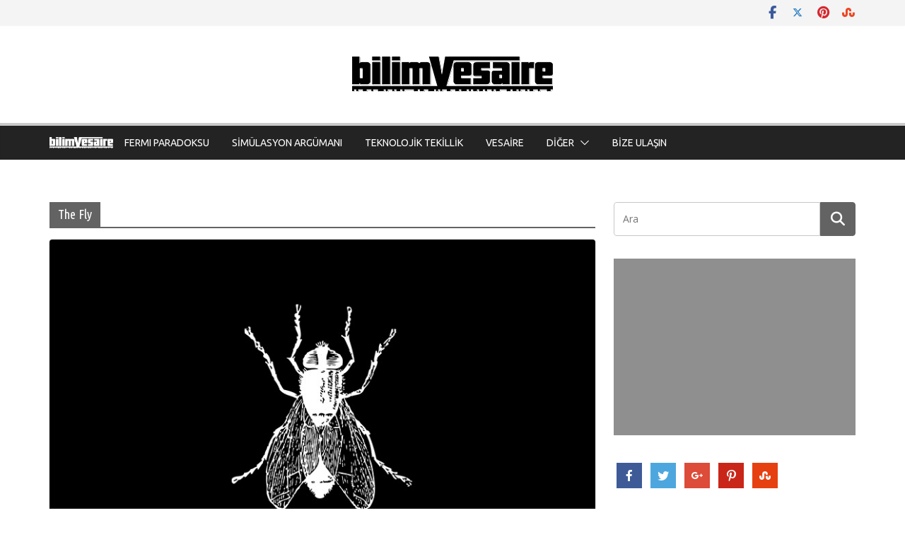

--- FILE ---
content_type: text/html; charset=UTF-8
request_url: https://bilimvesaire.com/tag/the-fly/
body_size: 20793
content:
		<!doctype html>
		<html lang="tr">
		
<head>

			<meta charset="UTF-8"/>
		<meta name="viewport" content="width=device-width, initial-scale=1">
		<link rel="profile" href="https://gmpg.org/xfn/11"/>
		
	<meta name='robots' content='index, follow, max-image-preview:large, max-snippet:-1, max-video-preview:-1' />

	<!-- This site is optimized with the Yoast SEO plugin v26.8 - https://yoast.com/product/yoast-seo-wordpress/ -->
	<title>The Fly arşivleri &#187; bilimVesaire</title>
	<link rel="canonical" href="https://bilimvesaire.com/tag/the-fly/" />
	<meta property="og:locale" content="tr_TR" />
	<meta property="og:type" content="article" />
	<meta property="og:title" content="The Fly arşivleri &#187; bilimVesaire" />
	<meta property="og:url" content="https://bilimvesaire.com/tag/the-fly/" />
	<meta property="og:site_name" content="bilimVesaire" />
	<meta name="twitter:card" content="summary_large_image" />
	<meta name="twitter:site" content="@bilimvesaire" />
	<script type="application/ld+json" class="yoast-schema-graph">{"@context":"https://schema.org","@graph":[{"@type":"CollectionPage","@id":"https://bilimvesaire.com/tag/the-fly/","url":"https://bilimvesaire.com/tag/the-fly/","name":"The Fly arşivleri &#187; bilimVesaire","isPartOf":{"@id":"https://bilimvesaire.com/#website"},"primaryImageOfPage":{"@id":"https://bilimvesaire.com/tag/the-fly/#primaryimage"},"image":{"@id":"https://bilimvesaire.com/tag/the-fly/#primaryimage"},"thumbnailUrl":"https://bilimvesaire.com/wp-content/uploads/2017/02/the_fly_feature5.jpg","breadcrumb":{"@id":"https://bilimvesaire.com/tag/the-fly/#breadcrumb"},"inLanguage":"tr"},{"@type":"ImageObject","inLanguage":"tr","@id":"https://bilimvesaire.com/tag/the-fly/#primaryimage","url":"https://bilimvesaire.com/wp-content/uploads/2017/02/the_fly_feature5.jpg","contentUrl":"https://bilimvesaire.com/wp-content/uploads/2017/02/the_fly_feature5.jpg","width":800,"height":445},{"@type":"BreadcrumbList","@id":"https://bilimvesaire.com/tag/the-fly/#breadcrumb","itemListElement":[{"@type":"ListItem","position":1,"name":"Ana sayfa","item":"https://bilimvesaire.com/"},{"@type":"ListItem","position":2,"name":"The Fly"}]},{"@type":"WebSite","@id":"https://bilimvesaire.com/#website","url":"https://bilimvesaire.com/","name":"bilimVesaire","description":"Bilim ve Bilimkurgu Arasındaki İnce &Ccedil;izgi","publisher":{"@id":"https://bilimvesaire.com/#organization"},"potentialAction":[{"@type":"SearchAction","target":{"@type":"EntryPoint","urlTemplate":"https://bilimvesaire.com/?s={search_term_string}"},"query-input":{"@type":"PropertyValueSpecification","valueRequired":true,"valueName":"search_term_string"}}],"inLanguage":"tr"},{"@type":"Organization","@id":"https://bilimvesaire.com/#organization","name":"Bilimvesaire.com","url":"https://bilimvesaire.com/","logo":{"@type":"ImageObject","inLanguage":"tr","@id":"https://bilimvesaire.com/#/schema/logo/image/","url":"https://bilimvesaire.com/wp-content/uploads/2019/07/bvs_logo_h90.png","contentUrl":"https://bilimvesaire.com/wp-content/uploads/2019/07/bvs_logo_h90.png","width":284,"height":90,"caption":"Bilimvesaire.com"},"image":{"@id":"https://bilimvesaire.com/#/schema/logo/image/"},"sameAs":["https://www.facebook.com/bilimvesaire","https://x.com/bilimvesaire","https://www.instagram.com/bilimvesaire/","https://pinterest.com/bilimvesaire"]}]}</script>
	<!-- / Yoast SEO plugin. -->


<link rel='dns-prefetch' href='//static.addtoany.com' />
<link rel='dns-prefetch' href='//fonts.googleapis.com' />
<link rel="alternate" type="application/rss+xml" title="bilimVesaire &raquo; akışı" href="https://bilimvesaire.com/feed/" />
<link rel="alternate" type="application/rss+xml" title="bilimVesaire &raquo; The Fly etiket akışı" href="https://bilimvesaire.com/tag/the-fly/feed/" />
<style id='wp-img-auto-sizes-contain-inline-css' type='text/css'>
img:is([sizes=auto i],[sizes^="auto," i]){contain-intrinsic-size:3000px 1500px}
/*# sourceURL=wp-img-auto-sizes-contain-inline-css */
</style>
<style id='wp-emoji-styles-inline-css' type='text/css'>

	img.wp-smiley, img.emoji {
		display: inline !important;
		border: none !important;
		box-shadow: none !important;
		height: 1em !important;
		width: 1em !important;
		margin: 0 0.07em !important;
		vertical-align: -0.1em !important;
		background: none !important;
		padding: 0 !important;
	}
/*# sourceURL=wp-emoji-styles-inline-css */
</style>
<style id='wp-block-library-inline-css' type='text/css'>
:root{--wp-block-synced-color:#7a00df;--wp-block-synced-color--rgb:122,0,223;--wp-bound-block-color:var(--wp-block-synced-color);--wp-editor-canvas-background:#ddd;--wp-admin-theme-color:#007cba;--wp-admin-theme-color--rgb:0,124,186;--wp-admin-theme-color-darker-10:#006ba1;--wp-admin-theme-color-darker-10--rgb:0,107,160.5;--wp-admin-theme-color-darker-20:#005a87;--wp-admin-theme-color-darker-20--rgb:0,90,135;--wp-admin-border-width-focus:2px}@media (min-resolution:192dpi){:root{--wp-admin-border-width-focus:1.5px}}.wp-element-button{cursor:pointer}:root .has-very-light-gray-background-color{background-color:#eee}:root .has-very-dark-gray-background-color{background-color:#313131}:root .has-very-light-gray-color{color:#eee}:root .has-very-dark-gray-color{color:#313131}:root .has-vivid-green-cyan-to-vivid-cyan-blue-gradient-background{background:linear-gradient(135deg,#00d084,#0693e3)}:root .has-purple-crush-gradient-background{background:linear-gradient(135deg,#34e2e4,#4721fb 50%,#ab1dfe)}:root .has-hazy-dawn-gradient-background{background:linear-gradient(135deg,#faaca8,#dad0ec)}:root .has-subdued-olive-gradient-background{background:linear-gradient(135deg,#fafae1,#67a671)}:root .has-atomic-cream-gradient-background{background:linear-gradient(135deg,#fdd79a,#004a59)}:root .has-nightshade-gradient-background{background:linear-gradient(135deg,#330968,#31cdcf)}:root .has-midnight-gradient-background{background:linear-gradient(135deg,#020381,#2874fc)}:root{--wp--preset--font-size--normal:16px;--wp--preset--font-size--huge:42px}.has-regular-font-size{font-size:1em}.has-larger-font-size{font-size:2.625em}.has-normal-font-size{font-size:var(--wp--preset--font-size--normal)}.has-huge-font-size{font-size:var(--wp--preset--font-size--huge)}.has-text-align-center{text-align:center}.has-text-align-left{text-align:left}.has-text-align-right{text-align:right}.has-fit-text{white-space:nowrap!important}#end-resizable-editor-section{display:none}.aligncenter{clear:both}.items-justified-left{justify-content:flex-start}.items-justified-center{justify-content:center}.items-justified-right{justify-content:flex-end}.items-justified-space-between{justify-content:space-between}.screen-reader-text{border:0;clip-path:inset(50%);height:1px;margin:-1px;overflow:hidden;padding:0;position:absolute;width:1px;word-wrap:normal!important}.screen-reader-text:focus{background-color:#ddd;clip-path:none;color:#444;display:block;font-size:1em;height:auto;left:5px;line-height:normal;padding:15px 23px 14px;text-decoration:none;top:5px;width:auto;z-index:100000}html :where(.has-border-color){border-style:solid}html :where([style*=border-top-color]){border-top-style:solid}html :where([style*=border-right-color]){border-right-style:solid}html :where([style*=border-bottom-color]){border-bottom-style:solid}html :where([style*=border-left-color]){border-left-style:solid}html :where([style*=border-width]){border-style:solid}html :where([style*=border-top-width]){border-top-style:solid}html :where([style*=border-right-width]){border-right-style:solid}html :where([style*=border-bottom-width]){border-bottom-style:solid}html :where([style*=border-left-width]){border-left-style:solid}html :where(img[class*=wp-image-]){height:auto;max-width:100%}:where(figure){margin:0 0 1em}html :where(.is-position-sticky){--wp-admin--admin-bar--position-offset:var(--wp-admin--admin-bar--height,0px)}@media screen and (max-width:600px){html :where(.is-position-sticky){--wp-admin--admin-bar--position-offset:0px}}

/*# sourceURL=wp-block-library-inline-css */
</style><style id='global-styles-inline-css' type='text/css'>
:root{--wp--preset--aspect-ratio--square: 1;--wp--preset--aspect-ratio--4-3: 4/3;--wp--preset--aspect-ratio--3-4: 3/4;--wp--preset--aspect-ratio--3-2: 3/2;--wp--preset--aspect-ratio--2-3: 2/3;--wp--preset--aspect-ratio--16-9: 16/9;--wp--preset--aspect-ratio--9-16: 9/16;--wp--preset--color--black: #000000;--wp--preset--color--cyan-bluish-gray: #abb8c3;--wp--preset--color--white: #ffffff;--wp--preset--color--pale-pink: #f78da7;--wp--preset--color--vivid-red: #cf2e2e;--wp--preset--color--luminous-vivid-orange: #ff6900;--wp--preset--color--luminous-vivid-amber: #fcb900;--wp--preset--color--light-green-cyan: #7bdcb5;--wp--preset--color--vivid-green-cyan: #00d084;--wp--preset--color--pale-cyan-blue: #8ed1fc;--wp--preset--color--vivid-cyan-blue: #0693e3;--wp--preset--color--vivid-purple: #9b51e0;--wp--preset--color--cm-color-1: #257BC1;--wp--preset--color--cm-color-2: #2270B0;--wp--preset--color--cm-color-3: #FFFFFF;--wp--preset--color--cm-color-4: #F9FEFD;--wp--preset--color--cm-color-5: #27272A;--wp--preset--color--cm-color-6: #16181A;--wp--preset--color--cm-color-7: #8F8F8F;--wp--preset--color--cm-color-8: #FFFFFF;--wp--preset--color--cm-color-9: #C7C7C7;--wp--preset--gradient--vivid-cyan-blue-to-vivid-purple: linear-gradient(135deg,rgb(6,147,227) 0%,rgb(155,81,224) 100%);--wp--preset--gradient--light-green-cyan-to-vivid-green-cyan: linear-gradient(135deg,rgb(122,220,180) 0%,rgb(0,208,130) 100%);--wp--preset--gradient--luminous-vivid-amber-to-luminous-vivid-orange: linear-gradient(135deg,rgb(252,185,0) 0%,rgb(255,105,0) 100%);--wp--preset--gradient--luminous-vivid-orange-to-vivid-red: linear-gradient(135deg,rgb(255,105,0) 0%,rgb(207,46,46) 100%);--wp--preset--gradient--very-light-gray-to-cyan-bluish-gray: linear-gradient(135deg,rgb(238,238,238) 0%,rgb(169,184,195) 100%);--wp--preset--gradient--cool-to-warm-spectrum: linear-gradient(135deg,rgb(74,234,220) 0%,rgb(151,120,209) 20%,rgb(207,42,186) 40%,rgb(238,44,130) 60%,rgb(251,105,98) 80%,rgb(254,248,76) 100%);--wp--preset--gradient--blush-light-purple: linear-gradient(135deg,rgb(255,206,236) 0%,rgb(152,150,240) 100%);--wp--preset--gradient--blush-bordeaux: linear-gradient(135deg,rgb(254,205,165) 0%,rgb(254,45,45) 50%,rgb(107,0,62) 100%);--wp--preset--gradient--luminous-dusk: linear-gradient(135deg,rgb(255,203,112) 0%,rgb(199,81,192) 50%,rgb(65,88,208) 100%);--wp--preset--gradient--pale-ocean: linear-gradient(135deg,rgb(255,245,203) 0%,rgb(182,227,212) 50%,rgb(51,167,181) 100%);--wp--preset--gradient--electric-grass: linear-gradient(135deg,rgb(202,248,128) 0%,rgb(113,206,126) 100%);--wp--preset--gradient--midnight: linear-gradient(135deg,rgb(2,3,129) 0%,rgb(40,116,252) 100%);--wp--preset--font-size--small: 13px;--wp--preset--font-size--medium: 20px;--wp--preset--font-size--large: 36px;--wp--preset--font-size--x-large: 42px;--wp--preset--font-family--dm-sans: DM Sans, sans-serif;--wp--preset--font-family--public-sans: Public Sans, sans-serif;--wp--preset--font-family--roboto: Roboto, sans-serif;--wp--preset--font-family--segoe-ui: Segoe UI, Arial, sans-serif;--wp--preset--spacing--20: 0.44rem;--wp--preset--spacing--30: 0.67rem;--wp--preset--spacing--40: 1rem;--wp--preset--spacing--50: 1.5rem;--wp--preset--spacing--60: 2.25rem;--wp--preset--spacing--70: 3.38rem;--wp--preset--spacing--80: 5.06rem;--wp--preset--shadow--natural: 6px 6px 9px rgba(0, 0, 0, 0.2);--wp--preset--shadow--deep: 12px 12px 50px rgba(0, 0, 0, 0.4);--wp--preset--shadow--sharp: 6px 6px 0px rgba(0, 0, 0, 0.2);--wp--preset--shadow--outlined: 6px 6px 0px -3px rgb(255, 255, 255), 6px 6px rgb(0, 0, 0);--wp--preset--shadow--crisp: 6px 6px 0px rgb(0, 0, 0);}:root { --wp--style--global--content-size: 760px;--wp--style--global--wide-size: 1160px; }:where(body) { margin: 0; }.wp-site-blocks > .alignleft { float: left; margin-right: 2em; }.wp-site-blocks > .alignright { float: right; margin-left: 2em; }.wp-site-blocks > .aligncenter { justify-content: center; margin-left: auto; margin-right: auto; }:where(.wp-site-blocks) > * { margin-block-start: 24px; margin-block-end: 0; }:where(.wp-site-blocks) > :first-child { margin-block-start: 0; }:where(.wp-site-blocks) > :last-child { margin-block-end: 0; }:root { --wp--style--block-gap: 24px; }:root :where(.is-layout-flow) > :first-child{margin-block-start: 0;}:root :where(.is-layout-flow) > :last-child{margin-block-end: 0;}:root :where(.is-layout-flow) > *{margin-block-start: 24px;margin-block-end: 0;}:root :where(.is-layout-constrained) > :first-child{margin-block-start: 0;}:root :where(.is-layout-constrained) > :last-child{margin-block-end: 0;}:root :where(.is-layout-constrained) > *{margin-block-start: 24px;margin-block-end: 0;}:root :where(.is-layout-flex){gap: 24px;}:root :where(.is-layout-grid){gap: 24px;}.is-layout-flow > .alignleft{float: left;margin-inline-start: 0;margin-inline-end: 2em;}.is-layout-flow > .alignright{float: right;margin-inline-start: 2em;margin-inline-end: 0;}.is-layout-flow > .aligncenter{margin-left: auto !important;margin-right: auto !important;}.is-layout-constrained > .alignleft{float: left;margin-inline-start: 0;margin-inline-end: 2em;}.is-layout-constrained > .alignright{float: right;margin-inline-start: 2em;margin-inline-end: 0;}.is-layout-constrained > .aligncenter{margin-left: auto !important;margin-right: auto !important;}.is-layout-constrained > :where(:not(.alignleft):not(.alignright):not(.alignfull)){max-width: var(--wp--style--global--content-size);margin-left: auto !important;margin-right: auto !important;}.is-layout-constrained > .alignwide{max-width: var(--wp--style--global--wide-size);}body .is-layout-flex{display: flex;}.is-layout-flex{flex-wrap: wrap;align-items: center;}.is-layout-flex > :is(*, div){margin: 0;}body .is-layout-grid{display: grid;}.is-layout-grid > :is(*, div){margin: 0;}body{padding-top: 0px;padding-right: 0px;padding-bottom: 0px;padding-left: 0px;}a:where(:not(.wp-element-button)){text-decoration: underline;}:root :where(.wp-element-button, .wp-block-button__link){background-color: #32373c;border-width: 0;color: #fff;font-family: inherit;font-size: inherit;font-style: inherit;font-weight: inherit;letter-spacing: inherit;line-height: inherit;padding-top: calc(0.667em + 2px);padding-right: calc(1.333em + 2px);padding-bottom: calc(0.667em + 2px);padding-left: calc(1.333em + 2px);text-decoration: none;text-transform: inherit;}.has-black-color{color: var(--wp--preset--color--black) !important;}.has-cyan-bluish-gray-color{color: var(--wp--preset--color--cyan-bluish-gray) !important;}.has-white-color{color: var(--wp--preset--color--white) !important;}.has-pale-pink-color{color: var(--wp--preset--color--pale-pink) !important;}.has-vivid-red-color{color: var(--wp--preset--color--vivid-red) !important;}.has-luminous-vivid-orange-color{color: var(--wp--preset--color--luminous-vivid-orange) !important;}.has-luminous-vivid-amber-color{color: var(--wp--preset--color--luminous-vivid-amber) !important;}.has-light-green-cyan-color{color: var(--wp--preset--color--light-green-cyan) !important;}.has-vivid-green-cyan-color{color: var(--wp--preset--color--vivid-green-cyan) !important;}.has-pale-cyan-blue-color{color: var(--wp--preset--color--pale-cyan-blue) !important;}.has-vivid-cyan-blue-color{color: var(--wp--preset--color--vivid-cyan-blue) !important;}.has-vivid-purple-color{color: var(--wp--preset--color--vivid-purple) !important;}.has-cm-color-1-color{color: var(--wp--preset--color--cm-color-1) !important;}.has-cm-color-2-color{color: var(--wp--preset--color--cm-color-2) !important;}.has-cm-color-3-color{color: var(--wp--preset--color--cm-color-3) !important;}.has-cm-color-4-color{color: var(--wp--preset--color--cm-color-4) !important;}.has-cm-color-5-color{color: var(--wp--preset--color--cm-color-5) !important;}.has-cm-color-6-color{color: var(--wp--preset--color--cm-color-6) !important;}.has-cm-color-7-color{color: var(--wp--preset--color--cm-color-7) !important;}.has-cm-color-8-color{color: var(--wp--preset--color--cm-color-8) !important;}.has-cm-color-9-color{color: var(--wp--preset--color--cm-color-9) !important;}.has-black-background-color{background-color: var(--wp--preset--color--black) !important;}.has-cyan-bluish-gray-background-color{background-color: var(--wp--preset--color--cyan-bluish-gray) !important;}.has-white-background-color{background-color: var(--wp--preset--color--white) !important;}.has-pale-pink-background-color{background-color: var(--wp--preset--color--pale-pink) !important;}.has-vivid-red-background-color{background-color: var(--wp--preset--color--vivid-red) !important;}.has-luminous-vivid-orange-background-color{background-color: var(--wp--preset--color--luminous-vivid-orange) !important;}.has-luminous-vivid-amber-background-color{background-color: var(--wp--preset--color--luminous-vivid-amber) !important;}.has-light-green-cyan-background-color{background-color: var(--wp--preset--color--light-green-cyan) !important;}.has-vivid-green-cyan-background-color{background-color: var(--wp--preset--color--vivid-green-cyan) !important;}.has-pale-cyan-blue-background-color{background-color: var(--wp--preset--color--pale-cyan-blue) !important;}.has-vivid-cyan-blue-background-color{background-color: var(--wp--preset--color--vivid-cyan-blue) !important;}.has-vivid-purple-background-color{background-color: var(--wp--preset--color--vivid-purple) !important;}.has-cm-color-1-background-color{background-color: var(--wp--preset--color--cm-color-1) !important;}.has-cm-color-2-background-color{background-color: var(--wp--preset--color--cm-color-2) !important;}.has-cm-color-3-background-color{background-color: var(--wp--preset--color--cm-color-3) !important;}.has-cm-color-4-background-color{background-color: var(--wp--preset--color--cm-color-4) !important;}.has-cm-color-5-background-color{background-color: var(--wp--preset--color--cm-color-5) !important;}.has-cm-color-6-background-color{background-color: var(--wp--preset--color--cm-color-6) !important;}.has-cm-color-7-background-color{background-color: var(--wp--preset--color--cm-color-7) !important;}.has-cm-color-8-background-color{background-color: var(--wp--preset--color--cm-color-8) !important;}.has-cm-color-9-background-color{background-color: var(--wp--preset--color--cm-color-9) !important;}.has-black-border-color{border-color: var(--wp--preset--color--black) !important;}.has-cyan-bluish-gray-border-color{border-color: var(--wp--preset--color--cyan-bluish-gray) !important;}.has-white-border-color{border-color: var(--wp--preset--color--white) !important;}.has-pale-pink-border-color{border-color: var(--wp--preset--color--pale-pink) !important;}.has-vivid-red-border-color{border-color: var(--wp--preset--color--vivid-red) !important;}.has-luminous-vivid-orange-border-color{border-color: var(--wp--preset--color--luminous-vivid-orange) !important;}.has-luminous-vivid-amber-border-color{border-color: var(--wp--preset--color--luminous-vivid-amber) !important;}.has-light-green-cyan-border-color{border-color: var(--wp--preset--color--light-green-cyan) !important;}.has-vivid-green-cyan-border-color{border-color: var(--wp--preset--color--vivid-green-cyan) !important;}.has-pale-cyan-blue-border-color{border-color: var(--wp--preset--color--pale-cyan-blue) !important;}.has-vivid-cyan-blue-border-color{border-color: var(--wp--preset--color--vivid-cyan-blue) !important;}.has-vivid-purple-border-color{border-color: var(--wp--preset--color--vivid-purple) !important;}.has-cm-color-1-border-color{border-color: var(--wp--preset--color--cm-color-1) !important;}.has-cm-color-2-border-color{border-color: var(--wp--preset--color--cm-color-2) !important;}.has-cm-color-3-border-color{border-color: var(--wp--preset--color--cm-color-3) !important;}.has-cm-color-4-border-color{border-color: var(--wp--preset--color--cm-color-4) !important;}.has-cm-color-5-border-color{border-color: var(--wp--preset--color--cm-color-5) !important;}.has-cm-color-6-border-color{border-color: var(--wp--preset--color--cm-color-6) !important;}.has-cm-color-7-border-color{border-color: var(--wp--preset--color--cm-color-7) !important;}.has-cm-color-8-border-color{border-color: var(--wp--preset--color--cm-color-8) !important;}.has-cm-color-9-border-color{border-color: var(--wp--preset--color--cm-color-9) !important;}.has-vivid-cyan-blue-to-vivid-purple-gradient-background{background: var(--wp--preset--gradient--vivid-cyan-blue-to-vivid-purple) !important;}.has-light-green-cyan-to-vivid-green-cyan-gradient-background{background: var(--wp--preset--gradient--light-green-cyan-to-vivid-green-cyan) !important;}.has-luminous-vivid-amber-to-luminous-vivid-orange-gradient-background{background: var(--wp--preset--gradient--luminous-vivid-amber-to-luminous-vivid-orange) !important;}.has-luminous-vivid-orange-to-vivid-red-gradient-background{background: var(--wp--preset--gradient--luminous-vivid-orange-to-vivid-red) !important;}.has-very-light-gray-to-cyan-bluish-gray-gradient-background{background: var(--wp--preset--gradient--very-light-gray-to-cyan-bluish-gray) !important;}.has-cool-to-warm-spectrum-gradient-background{background: var(--wp--preset--gradient--cool-to-warm-spectrum) !important;}.has-blush-light-purple-gradient-background{background: var(--wp--preset--gradient--blush-light-purple) !important;}.has-blush-bordeaux-gradient-background{background: var(--wp--preset--gradient--blush-bordeaux) !important;}.has-luminous-dusk-gradient-background{background: var(--wp--preset--gradient--luminous-dusk) !important;}.has-pale-ocean-gradient-background{background: var(--wp--preset--gradient--pale-ocean) !important;}.has-electric-grass-gradient-background{background: var(--wp--preset--gradient--electric-grass) !important;}.has-midnight-gradient-background{background: var(--wp--preset--gradient--midnight) !important;}.has-small-font-size{font-size: var(--wp--preset--font-size--small) !important;}.has-medium-font-size{font-size: var(--wp--preset--font-size--medium) !important;}.has-large-font-size{font-size: var(--wp--preset--font-size--large) !important;}.has-x-large-font-size{font-size: var(--wp--preset--font-size--x-large) !important;}.has-dm-sans-font-family{font-family: var(--wp--preset--font-family--dm-sans) !important;}.has-public-sans-font-family{font-family: var(--wp--preset--font-family--public-sans) !important;}.has-roboto-font-family{font-family: var(--wp--preset--font-family--roboto) !important;}.has-segoe-ui-font-family{font-family: var(--wp--preset--font-family--segoe-ui) !important;}
/*# sourceURL=global-styles-inline-css */
</style>

<link rel='stylesheet' id='social-icons-general-css' href='//bilimvesaire.com/wp-content/plugins/social-icons/assets/css/social-icons.css?ver=1.7.4' type='text/css' media='all' />
<link rel='stylesheet' id='colormag_style-css' href='https://bilimvesaire.com/wp-content/themes/colormag-pro/style.css?ver=5.1.4' type='text/css' media='all' />
<style id='colormag_style-inline-css' type='text/css'>
.colormag-button,
			blockquote, button,
			input[type=reset],
			input[type=button],
			input[type=submit],
			.cm-home-icon.front_page_on,
			.cm-post-categories a,
			.cm-primary-nav ul li ul li:hover,
			.cm-primary-nav ul li.current-menu-item,
			.cm-primary-nav ul li.current_page_ancestor,
			.cm-primary-nav ul li.current-menu-ancestor,
			.cm-primary-nav ul li.current_page_item,
			.cm-primary-nav ul li:hover,
			.cm-primary-nav ul li.focus,
			.cm-mobile-nav li a:hover,
			.colormag-header-clean #cm-primary-nav .cm-menu-toggle:hover,
			.cm-header .cm-mobile-nav li:hover,
			.cm-header .cm-mobile-nav li.current-page-ancestor,
			.cm-header .cm-mobile-nav li.current-menu-ancestor,
			.cm-header .cm-mobile-nav li.current-page-item,
			.cm-header .cm-mobile-nav li.current-menu-item,
			.cm-primary-nav ul li.focus > a,
			.cm-layout-2 .cm-primary-nav ul ul.sub-menu li.focus > a,
			.cm-mobile-nav .current-menu-item>a, .cm-mobile-nav .current_page_item>a,
			.colormag-header-clean .cm-mobile-nav li:hover > a,
			.colormag-header-clean .cm-mobile-nav li.current-page-ancestor > a,
			.colormag-header-clean .cm-mobile-nav li.current-menu-ancestor > a,
			.colormag-header-clean .cm-mobile-nav li.current-page-item > a,
			.colormag-header-clean .cm-mobile-nav li.current-menu-item > a,
			.fa.search-top:hover,
			.widget_call_to_action .btn--primary,
			.colormag-footer--classic .cm-footer-cols .cm-row .cm-widget-title span::before,
			.colormag-footer--classic-bordered .cm-footer-cols .cm-row .cm-widget-title span::before,
			.cm-featured-posts .cm-widget-title span,
			.cm-featured-category-slider-widget .cm-slide-content .cm-entry-header-meta .cm-post-categories a,
			.cm-highlighted-posts .cm-post-content .cm-entry-header-meta .cm-post-categories a,
			.cm-category-slide-next, .cm-category-slide-prev, .slide-next,
			.slide-prev, .cm-tabbed-widget ul li, .cm-posts .wp-pagenavi .current,
			.cm-posts .wp-pagenavi a:hover, .cm-secondary .cm-widget-title span,
			.cm-posts .post .cm-post-content .cm-entry-header-meta .cm-post-categories a,
			.cm-page-header .cm-page-title span, .entry-meta .post-format i,
			.format-link, .cm-entry-button, .infinite-scroll .tg-infinite-scroll,
			.no-more-post-text, .pagination span,
			.cm-footer-cols .cm-row .cm-widget-title span,
			.advertisement_above_footer .cm-widget-title span,
			.error, .cm-primary .cm-widget-title span,
			.related-posts-wrapper.style-three .cm-post-content .cm-entry-title a:hover:before,
			.cm-slider-area .cm-widget-title span,
			.cm-beside-slider-widget .cm-widget-title span,
			.top-full-width-sidebar .cm-widget-title span,
			.wp-block-quote, .wp-block-quote.is-style-large,
			.wp-block-quote.has-text-align-right,
			.page-numbers .current, .search-wrap button,
			.cm-error-404 .cm-btn, .widget .wp-block-heading, .wp-block-search button,
			.widget a::before, .cm-post-date a::before,
			.byline a::before,
			.colormag-footer--classic-bordered .cm-widget-title::before,
			.wp-block-button__link,
			#cm-tertiary .cm-widget-title span,
			.link-pagination .post-page-numbers.current,
			.wp-block-query-pagination-numbers .page-numbers.current,
			.wp-element-button,
			.wp-block-button .wp-block-button__link,
			.wp-element-button,
			.cm-layout-2 .cm-primary-nav ul ul.sub-menu li:hover,
			.cm-layout-2 .cm-primary-nav ul ul.sub-menu li.current-menu-ancestor,
			.cm-layout-2 .cm-primary-nav ul ul.sub-menu li.current-menu-item,
			.cm-layout-2 .cm-primary-nav ul ul.sub-menu li.focus,
			.cm-primary-nav .cm-random-post a:hover,
			.cm-primary-nav .cm-home-icon a:hover,
			.tg-infinite-pagination .tg-load-more,
			.comment .comment-author-link .post-author,
			.cm-footer-builder .cm-widget-title span,
			.wp-block-search .wp-element-button:hover{background-color:#636363;}a,
			.cm-layout-2 #cm-primary-nav .fa.search-top:hover,
			.cm-layout-2 #cm-primary-nav.cm-mobile-nav .cm-random-post a:hover .fa-random,
			.cm-layout-2 #cm-primary-nav.cm-primary-nav .cm-random-post a:hover .fa-random,
			.cm-layout-2 .breaking-news .newsticker a:hover,
			.cm-layout-2 .cm-primary-nav ul li.current-menu-item > a,
			.cm-layout-2 .cm-primary-nav ul li.current_page_item > a,
			.cm-layout-2 .cm-primary-nav ul li:hover > a,
			.cm-layout-2 .cm-primary-nav ul li.focus > a
			.dark-skin .cm-layout-2-style-1 #cm-primary-nav.cm-primary-nav .cm-home-icon:hover .fa,
			.byline a:hover, .comments a:hover, .cm-edit-link a:hover, .cm-post-date a:hover,
			.social-links:not(.cm-header-actions .social-links) i.fa:hover, .cm-tag-links a:hover,
			.colormag-header-clean .social-links li:hover i.fa, .cm-layout-2-style-1 .social-links li:hover i.fa,
			.colormag-header-clean .breaking-news .newsticker a:hover, .widget_featured_posts .article-content .cm-entry-title a:hover,
			.widget_featured_slider .slide-content .cm-below-entry-meta .byline a:hover,
			.widget_featured_slider .slide-content .cm-below-entry-meta .comments a:hover,
			.widget_featured_slider .slide-content .cm-below-entry-meta .cm-post-date a:hover,
			.widget_featured_slider .slide-content .cm-entry-title a:hover,
			.widget_block_picture_news.widget_featured_posts .article-content .cm-entry-title a:hover,
			.widget_highlighted_posts .article-content .cm-below-entry-meta .byline a:hover,
			.widget_highlighted_posts .article-content .cm-below-entry-meta .comments a:hover,
			.widget_highlighted_posts .article-content .cm-below-entry-meta .cm-post-date a:hover,
			.widget_highlighted_posts .article-content .cm-entry-title a:hover, i.fa-arrow-up, i.fa-arrow-down,
			.cm-site-title a, #content .post .article-content .cm-entry-title a:hover, .entry-meta .byline i,
			.entry-meta .cat-links i, .entry-meta a, .post .cm-entry-title a:hover, .search .cm-entry-title a:hover,
			.entry-meta .comments-link a:hover, .entry-meta .cm-edit-link a:hover, .entry-meta .cm-post-date a:hover,
			.entry-meta .cm-tag-links a:hover, .single #content .tags a:hover, .count, .next a:hover, .previous a:hover,
			.related-posts-main-title .fa, .single-related-posts .article-content .cm-entry-title a:hover,
			.pagination a span:hover,
			#content .comments-area a.comment-cm-edit-link:hover, #content .comments-area a.comment-permalink:hover,
			#content .comments-area article header cite a:hover, .comments-area .comment-author-link a:hover,
			.comment .comment-reply-link:hover,
			.nav-next a, .nav-previous a,
			#cm-footer .cm-footer-menu ul li a:hover,
			.cm-footer-cols .cm-row a:hover, a#scroll-up i, .related-posts-wrapper-flyout .cm-entry-title a:hover,
			.human-diff-time .human-diff-time-display:hover,
			.cm-layout-2-style-1 #cm-primary-nav .fa:hover,
			.cm-footer-bar a,
			.cm-post-date a:hover,
			.cm-author a:hover,
			.cm-comments-link a:hover,
			.cm-tag-links a:hover,
			.cm-edit-link a:hover,
			.cm-footer-bar .copyright a,
			.cm-featured-posts .cm-entry-title a:hover,
            .cm-featured-posts--style-5.cm-featured-posts .cm-post-title-below-image .cm-post .cm-post-content .cm-entry-title a:hover,
			.cm-posts .post .cm-post-content .cm-entry-title a:hover,
			.cm-posts .post .single-title-above .cm-entry-title a:hover,
			.cm-layout-2 .cm-primary-nav ul li:hover > a,
			.cm-layout-2 #cm-primary-nav .fa:hover,
			.cm-entry-title a:hover,
			button:hover, input[type="button"]:hover,
			input[type="reset"]:hover,
			input[type="submit"]:hover,
			.wp-block-button .wp-block-button__link:hover,
			.cm-button:hover,
			.wp-element-button:hover,
			li.product .added_to_cart:hover,
			.comments-area .comment-permalink:hover{color:#636363;}#cm-primary-nav,
			.cm-contained .cm-header-2 .cm-row, .cm-header-builder.cm-full-width .cm-main-header .cm-header-bottom-row{border-top-color:#636363;}.cm-layout-2 #cm-primary-nav,
			.cm-layout-2 .cm-primary-nav ul ul.sub-menu li:hover,
			.cm-layout-2 .cm-primary-nav ul > li:hover > a,
			.cm-layout-2 .cm-primary-nav ul > li.current-menu-item > a,
			.cm-layout-2 .cm-primary-nav ul > li.current-menu-ancestor > a,
			.cm-layout-2 .cm-primary-nav ul ul.sub-menu li.current-menu-ancestor,
			.cm-layout-2 .cm-primary-nav ul ul.sub-menu li.current-menu-item,
			.cm-layout-2 .cm-primary-nav ul ul.sub-menu li.focus,
			cm-layout-2 .cm-primary-nav ul ul.sub-menu li.current-menu-ancestor,
			cm-layout-2 .cm-primary-nav ul ul.sub-menu li.current-menu-item,
			cm-layout-2 #cm-primary-nav .cm-menu-toggle:hover,
			cm-layout-2 #cm-primary-nav.cm-mobile-nav .cm-menu-toggle,
			cm-layout-2 .cm-primary-nav ul > li:hover > a,
			cm-layout-2 .cm-primary-nav ul > li.current-menu-item > a,
			cm-layout-2 .cm-primary-nav ul > li.current-menu-ancestor > a,
			.cm-layout-2 .cm-primary-nav ul li.focus > a, .pagination a span:hover,
			.cm-error-404 .cm-btn,
			.single-post .cm-post-categories a::after,
			.widget .block-title,
			.cm-layout-2 .cm-primary-nav ul li.focus > a,
			button,
			input[type="button"],
			input[type="reset"],
			input[type="submit"],
			.wp-block-button .wp-block-button__link,
			.cm-button,
			.wp-element-button,
			li.product .added_to_cart{border-color:#636363;}.cm-secondary .cm-widget-title,
			#cm-tertiary .cm-widget-title,
			.widget_featured_posts .widget-title,
			#secondary .widget-title,
			#cm-tertiary .widget-title,
			.cm-page-header .cm-page-title,
			.cm-footer-cols .cm-row .widget-title,
			.advertisement_above_footer .widget-title,
			#primary .widget-title,
			.widget_slider_area .widget-title,
			.widget_beside_slider .widget-title,
			.top-full-width-sidebar .widget-title,
			.cm-footer-cols .cm-row .cm-widget-title,
			.cm-footer-bar .copyright a,
			.cm-layout-2.cm-layout-2-style-2 #cm-primary-nav,
			.cm-layout-2 .cm-primary-nav ul > li:hover > a,
			.cm-footer-builder .cm-widget-title,
			.cm-layout-2 .cm-primary-nav ul > li.current-menu-item > a{border-bottom-color:#636363;}.cm-entry-summary a,
			.mzb-featured-categories .mzb-post-title a,
			.mzb-tab-post .mzb-post-title a,
			.mzb-post-list .mzb-post-title a,
			.mzb-featured-posts .mzb-post-title a,
			.mzb-featured-categories .mzb-post-title a{color:#207daf;}.post .cm-entry-summary a:hover,
			.mzb-featured-categories .mzb-post-title a:hover,
			.mzb-tab-post .mzb-post-title a:hover,
			.mzb-post-list .mzb-post-title a:hover,
			.mzb-featured-posts .mzb-post-title a:hover,
			.mzb-featured-categories .mzb-post-title a:hover{color:#207daf;}.cm-site-title a{color:#000000;}.cm-site-description{color:#666666;}@media screen and (min-width: 992px) {.cm-primary{width:70%;}}.cm-site-title{font-family:Ubuntu;font-weight:default;font-size:46px;}.cm-site-description{font-family:Ubuntu;font-weight:default;font-size:15px;}#cm-primary-nav, .colormag-header-clean #cm-primary-nav .cm-row, .colormag-header-clean--full-width #cm-primary-nav, .cm-header .cm-main-header .cm-primary-nav .cm-row, .cm-home-icon.front_page_on{background-color:#232323;}#cm-primary-nav,
			.colormag-header-clean #cm-primary-nav .cm-row,
			.cm-layout-2-style-1 #cm-primary-nav,
			.colormag-header-clean.colormag-header-clean--top #cm-primary-nav .cm-row,
			.colormag-header-clean--full-width #cm-primary-nav,
			.cm-layout-2-style-1.cm-layout-2-style-1--top #cm-primary-nav,
			.cm-layout-2.cm-layout-2-style-2 #cm-primary-nav{border-top-color:#c9c9c9;}.cm-layout-2.cm-layout-2-style-2 #cm-primary-nav{border-bottom-color:#c9c9c9;}.cm-primary-nav ul li a{font-family:Ubuntu;font-weight:400;}.cm-header .cm-menu-toggle svg,
			.cm-header .cm-menu-toggle svg{fill:#fff;}.blog .cm-posts .post .cm-post-content .human-diff-time .human-diff-time-display,
			.blog .cm-posts .post .cm-post-content .cm-below-entry-meta .cm-post-date a,
			.blog .cm-posts .post .cm-post-content .cm-below-entry-meta .cm-author,
			.blog .cm-posts .post .cm-post-content .cm-below-entry-meta .cm-author a,
			.blog .cm-posts .post .cm-post-content .cm-below-entry-meta .cm-post-views a,
			.blog .cm-posts .post .cm-post-content .cm-below-entry-meta .cm-tag-links a,
			.blog .cm-posts .post .cm-post-content .cm-below-entry-meta .cm-comments-link a,
			.blog .cm-posts .post .cm-post-content .cm-below-entry-meta .cm-edit-link a,
			.blog .cm-posts .post .cm-post-content .cm-below-entry-meta .cm-edit-link i,
			.blog .cm-posts .post .cm-post-content .cm-below-entry-meta .cm-post-views,
			.blog .cm-posts .post .cm-post-content .cm-below-entry-meta .cm-reading-time,
			.blog .cm-posts .post .cm-post-content .cm-below-entry-meta .cm-reading-time::before{}.search .cm-posts .post .cm-post-content .human-diff-time .human-diff-time-display,
			.search .cm-posts .post .cm-post-content .cm-below-entry-meta .cm-post-date a,
			.search .cm-posts .post .cm-post-content .cm-below-entry-meta .cm-author,
			.search .cm-posts .post .cm-post-content .cm-below-entry-meta .cm-author a,
			.search .cm-posts .post .cm-post-content .cm-below-entry-meta .cm-post-views a,
			.search .cm-posts .post .cm-post-content .cm-below-entry-meta .cm-tag-links a,
			.search .cm-posts .post .cm-post-content .cm-below-entry-meta .cm-comments-link a,
			.search .cm-posts .post .cm-post-content .cm-below-entry-meta .cm-edit-link a,
			.search .cm-posts .post .cm-post-content .cm-below-entry-meta .cm-edit-link i,
			.search .cm-posts .post .cm-post-content .cm-below-entry-meta .cm-post-views,
			.search .cm-posts .post .cm-post-content .cm-below-entry-meta .cm-reading-time,
			.search .cm-posts .post .cm-post-content .cm-below-entry-meta .cm-reading-time::before{}.single-post .cm-posts .post .cm-post-content .human-diff-time .human-diff-time-display,
			.single-post .cm-posts .post .cm-post-content .cm-below-entry-meta .cm-post-date a,
			.single-post .cm-posts .post .cm-post-content .cm-below-entry-meta .cm-author,
			.single-post .cm-posts .post .cm-post-content .cm-below-entry-meta .cm-author a,
			.single-post .cm-posts .post .cm-post-content .cm-below-entry-meta .cm-post-views a,
			.single-post .cm-posts .post .cm-post-content .cm-below-entry-meta .cm-tag-links a,
			.single-post .cm-posts .post .cm-post-content .cm-below-entry-meta .cm-comments-link a,
			.single-post .cm-posts .post .cm-post-content .cm-below-entry-meta .cm-edit-link a,
			.single-post .cm-posts .post .cm-post-content .cm-below-entry-meta .cm-edit-link i,
			.single-post .cm-posts .post .cm-post-content .cm-below-entry-meta .cm-post-views,
			.single-post .cm-posts .post .cm-post-content .cm-below-entry-meta .cm-reading-time,
			.single-post .cm-posts .post .cm-post-content .cm-below-entry-meta .cm-reading-time::before{}.cm-content{background-color:#ffffff;background-size:contain;}body{background-color:ffffff;background-position:;background-attachment:fixed;}.colormag-button,
			input[type="reset"],
			input[type="button"],
			input[type="submit"],
			button,
			.cm-entry-button,
			.wp-block-button .wp-block-button__link{background-color:#444444;}#cm-footer .cm-footer-bar{background-color:#0a0a0a;}body,
			button,
			input,
			select,
			textarea,
			blockquote p,
			.entry-meta,
			.cm-entry-button,
			dl,
			.previous a,
			.next a,
			.nav-previous a,
			.nav-next a,
			#respond h3#reply-title #cancel-comment-reply-link,
			#respond form input[type="text"],
			#respond form textarea,
			.cm-secondary .widget,
			.cm-error-404 .widget,
			.cm-entry-summary p{font-family:Open Sans;font-size:14px;}h1 ,h2, h3, h4, h5, h6{font-family:Ubuntu Condensed;color:#333333;}h1{font-size:42px;}h2{color:#333333;font-weight:Inherit;}h3{color:#333333;font-weight:Inherit;}.nav-links .page-numbers{justify-content:flex-start;}.colormag-button,
			blockquote, button,
			input[type=reset],
			input[type=button],
			input[type=submit],
			.cm-home-icon.front_page_on,
			.cm-post-categories a,
			.cm-primary-nav ul li ul li:hover,
			.cm-primary-nav ul li.current-menu-item,
			.cm-primary-nav ul li.current_page_ancestor,
			.cm-primary-nav ul li.current-menu-ancestor,
			.cm-primary-nav ul li.current_page_item,
			.cm-primary-nav ul li:hover,
			.cm-primary-nav ul li.focus,
			.cm-mobile-nav li a:hover,
			.colormag-header-clean #cm-primary-nav .cm-menu-toggle:hover,
			.cm-header .cm-mobile-nav li:hover,
			.cm-header .cm-mobile-nav li.current-page-ancestor,
			.cm-header .cm-mobile-nav li.current-menu-ancestor,
			.cm-header .cm-mobile-nav li.current-page-item,
			.cm-header .cm-mobile-nav li.current-menu-item,
			.cm-primary-nav ul li.focus > a,
			.cm-layout-2 .cm-primary-nav ul ul.sub-menu li.focus > a,
			.cm-mobile-nav .current-menu-item>a, .cm-mobile-nav .current_page_item>a,
			.colormag-header-clean .cm-mobile-nav li:hover > a,
			.colormag-header-clean .cm-mobile-nav li.current-page-ancestor > a,
			.colormag-header-clean .cm-mobile-nav li.current-menu-ancestor > a,
			.colormag-header-clean .cm-mobile-nav li.current-page-item > a,
			.colormag-header-clean .cm-mobile-nav li.current-menu-item > a,
			.fa.search-top:hover,
			.widget_call_to_action .btn--primary,
			.colormag-footer--classic .cm-footer-cols .cm-row .cm-widget-title span::before,
			.colormag-footer--classic-bordered .cm-footer-cols .cm-row .cm-widget-title span::before,
			.cm-featured-posts .cm-widget-title span,
			.cm-featured-category-slider-widget .cm-slide-content .cm-entry-header-meta .cm-post-categories a,
			.cm-highlighted-posts .cm-post-content .cm-entry-header-meta .cm-post-categories a,
			.cm-category-slide-next, .cm-category-slide-prev, .slide-next,
			.slide-prev, .cm-tabbed-widget ul li, .cm-posts .wp-pagenavi .current,
			.cm-posts .wp-pagenavi a:hover, .cm-secondary .cm-widget-title span,
			.cm-posts .post .cm-post-content .cm-entry-header-meta .cm-post-categories a,
			.cm-page-header .cm-page-title span, .entry-meta .post-format i,
			.format-link, .cm-entry-button, .infinite-scroll .tg-infinite-scroll,
			.no-more-post-text, .pagination span,
			.cm-footer-cols .cm-row .cm-widget-title span,
			.advertisement_above_footer .cm-widget-title span,
			.error, .cm-primary .cm-widget-title span,
			.related-posts-wrapper.style-three .cm-post-content .cm-entry-title a:hover:before,
			.cm-slider-area .cm-widget-title span,
			.cm-beside-slider-widget .cm-widget-title span,
			.top-full-width-sidebar .cm-widget-title span,
			.wp-block-quote, .wp-block-quote.is-style-large,
			.wp-block-quote.has-text-align-right,
			.page-numbers .current, .search-wrap button,
			.cm-error-404 .cm-btn, .widget .wp-block-heading, .wp-block-search button,
			.widget a::before, .cm-post-date a::before,
			.byline a::before,
			.colormag-footer--classic-bordered .cm-widget-title::before,
			.wp-block-button__link,
			#cm-tertiary .cm-widget-title span,
			.link-pagination .post-page-numbers.current,
			.wp-block-query-pagination-numbers .page-numbers.current,
			.wp-element-button,
			.wp-block-button .wp-block-button__link,
			.wp-element-button,
			.cm-layout-2 .cm-primary-nav ul ul.sub-menu li:hover,
			.cm-layout-2 .cm-primary-nav ul ul.sub-menu li.current-menu-ancestor,
			.cm-layout-2 .cm-primary-nav ul ul.sub-menu li.current-menu-item,
			.cm-layout-2 .cm-primary-nav ul ul.sub-menu li.focus,
			.cm-primary-nav .cm-random-post a:hover,
			.cm-primary-nav .cm-home-icon a:hover,
			.tg-infinite-pagination .tg-load-more,
			.comment .comment-author-link .post-author,
			.cm-footer-builder .cm-widget-title span,
			.wp-block-search .wp-element-button:hover{background-color:#636363;}a,
			.cm-layout-2 #cm-primary-nav .fa.search-top:hover,
			.cm-layout-2 #cm-primary-nav.cm-mobile-nav .cm-random-post a:hover .fa-random,
			.cm-layout-2 #cm-primary-nav.cm-primary-nav .cm-random-post a:hover .fa-random,
			.cm-layout-2 .breaking-news .newsticker a:hover,
			.cm-layout-2 .cm-primary-nav ul li.current-menu-item > a,
			.cm-layout-2 .cm-primary-nav ul li.current_page_item > a,
			.cm-layout-2 .cm-primary-nav ul li:hover > a,
			.cm-layout-2 .cm-primary-nav ul li.focus > a
			.dark-skin .cm-layout-2-style-1 #cm-primary-nav.cm-primary-nav .cm-home-icon:hover .fa,
			.byline a:hover, .comments a:hover, .cm-edit-link a:hover, .cm-post-date a:hover,
			.social-links:not(.cm-header-actions .social-links) i.fa:hover, .cm-tag-links a:hover,
			.colormag-header-clean .social-links li:hover i.fa, .cm-layout-2-style-1 .social-links li:hover i.fa,
			.colormag-header-clean .breaking-news .newsticker a:hover, .widget_featured_posts .article-content .cm-entry-title a:hover,
			.widget_featured_slider .slide-content .cm-below-entry-meta .byline a:hover,
			.widget_featured_slider .slide-content .cm-below-entry-meta .comments a:hover,
			.widget_featured_slider .slide-content .cm-below-entry-meta .cm-post-date a:hover,
			.widget_featured_slider .slide-content .cm-entry-title a:hover,
			.widget_block_picture_news.widget_featured_posts .article-content .cm-entry-title a:hover,
			.widget_highlighted_posts .article-content .cm-below-entry-meta .byline a:hover,
			.widget_highlighted_posts .article-content .cm-below-entry-meta .comments a:hover,
			.widget_highlighted_posts .article-content .cm-below-entry-meta .cm-post-date a:hover,
			.widget_highlighted_posts .article-content .cm-entry-title a:hover, i.fa-arrow-up, i.fa-arrow-down,
			.cm-site-title a, #content .post .article-content .cm-entry-title a:hover, .entry-meta .byline i,
			.entry-meta .cat-links i, .entry-meta a, .post .cm-entry-title a:hover, .search .cm-entry-title a:hover,
			.entry-meta .comments-link a:hover, .entry-meta .cm-edit-link a:hover, .entry-meta .cm-post-date a:hover,
			.entry-meta .cm-tag-links a:hover, .single #content .tags a:hover, .count, .next a:hover, .previous a:hover,
			.related-posts-main-title .fa, .single-related-posts .article-content .cm-entry-title a:hover,
			.pagination a span:hover,
			#content .comments-area a.comment-cm-edit-link:hover, #content .comments-area a.comment-permalink:hover,
			#content .comments-area article header cite a:hover, .comments-area .comment-author-link a:hover,
			.comment .comment-reply-link:hover,
			.nav-next a, .nav-previous a,
			#cm-footer .cm-footer-menu ul li a:hover,
			.cm-footer-cols .cm-row a:hover, a#scroll-up i, .related-posts-wrapper-flyout .cm-entry-title a:hover,
			.human-diff-time .human-diff-time-display:hover,
			.cm-layout-2-style-1 #cm-primary-nav .fa:hover,
			.cm-footer-bar a,
			.cm-post-date a:hover,
			.cm-author a:hover,
			.cm-comments-link a:hover,
			.cm-tag-links a:hover,
			.cm-edit-link a:hover,
			.cm-footer-bar .copyright a,
			.cm-featured-posts .cm-entry-title a:hover,
            .cm-featured-posts--style-5.cm-featured-posts .cm-post-title-below-image .cm-post .cm-post-content .cm-entry-title a:hover,
			.cm-posts .post .cm-post-content .cm-entry-title a:hover,
			.cm-posts .post .single-title-above .cm-entry-title a:hover,
			.cm-layout-2 .cm-primary-nav ul li:hover > a,
			.cm-layout-2 #cm-primary-nav .fa:hover,
			.cm-entry-title a:hover,
			button:hover, input[type="button"]:hover,
			input[type="reset"]:hover,
			input[type="submit"]:hover,
			.wp-block-button .wp-block-button__link:hover,
			.cm-button:hover,
			.wp-element-button:hover,
			li.product .added_to_cart:hover,
			.comments-area .comment-permalink:hover{color:#636363;}#cm-primary-nav,
			.cm-contained .cm-header-2 .cm-row, .cm-header-builder.cm-full-width .cm-main-header .cm-header-bottom-row{border-top-color:#636363;}.cm-layout-2 #cm-primary-nav,
			.cm-layout-2 .cm-primary-nav ul ul.sub-menu li:hover,
			.cm-layout-2 .cm-primary-nav ul > li:hover > a,
			.cm-layout-2 .cm-primary-nav ul > li.current-menu-item > a,
			.cm-layout-2 .cm-primary-nav ul > li.current-menu-ancestor > a,
			.cm-layout-2 .cm-primary-nav ul ul.sub-menu li.current-menu-ancestor,
			.cm-layout-2 .cm-primary-nav ul ul.sub-menu li.current-menu-item,
			.cm-layout-2 .cm-primary-nav ul ul.sub-menu li.focus,
			cm-layout-2 .cm-primary-nav ul ul.sub-menu li.current-menu-ancestor,
			cm-layout-2 .cm-primary-nav ul ul.sub-menu li.current-menu-item,
			cm-layout-2 #cm-primary-nav .cm-menu-toggle:hover,
			cm-layout-2 #cm-primary-nav.cm-mobile-nav .cm-menu-toggle,
			cm-layout-2 .cm-primary-nav ul > li:hover > a,
			cm-layout-2 .cm-primary-nav ul > li.current-menu-item > a,
			cm-layout-2 .cm-primary-nav ul > li.current-menu-ancestor > a,
			.cm-layout-2 .cm-primary-nav ul li.focus > a, .pagination a span:hover,
			.cm-error-404 .cm-btn,
			.single-post .cm-post-categories a::after,
			.widget .block-title,
			.cm-layout-2 .cm-primary-nav ul li.focus > a,
			button,
			input[type="button"],
			input[type="reset"],
			input[type="submit"],
			.wp-block-button .wp-block-button__link,
			.cm-button,
			.wp-element-button,
			li.product .added_to_cart{border-color:#636363;}.cm-secondary .cm-widget-title,
			#cm-tertiary .cm-widget-title,
			.widget_featured_posts .widget-title,
			#secondary .widget-title,
			#cm-tertiary .widget-title,
			.cm-page-header .cm-page-title,
			.cm-footer-cols .cm-row .widget-title,
			.advertisement_above_footer .widget-title,
			#primary .widget-title,
			.widget_slider_area .widget-title,
			.widget_beside_slider .widget-title,
			.top-full-width-sidebar .widget-title,
			.cm-footer-cols .cm-row .cm-widget-title,
			.cm-footer-bar .copyright a,
			.cm-layout-2.cm-layout-2-style-2 #cm-primary-nav,
			.cm-layout-2 .cm-primary-nav ul > li:hover > a,
			.cm-footer-builder .cm-widget-title,
			.cm-layout-2 .cm-primary-nav ul > li.current-menu-item > a{border-bottom-color:#636363;}.cm-entry-summary a,
			.mzb-featured-categories .mzb-post-title a,
			.mzb-tab-post .mzb-post-title a,
			.mzb-post-list .mzb-post-title a,
			.mzb-featured-posts .mzb-post-title a,
			.mzb-featured-categories .mzb-post-title a{color:#207daf;}.post .cm-entry-summary a:hover,
			.mzb-featured-categories .mzb-post-title a:hover,
			.mzb-tab-post .mzb-post-title a:hover,
			.mzb-post-list .mzb-post-title a:hover,
			.mzb-featured-posts .mzb-post-title a:hover,
			.mzb-featured-categories .mzb-post-title a:hover{color:#207daf;}.cm-site-title a{color:#000000;}.cm-site-description{color:#666666;}@media screen and (min-width: 992px) {.cm-primary{width:70%;}}.cm-site-title{font-family:Ubuntu;font-weight:default;font-size:46px;}.cm-site-description{font-family:Ubuntu;font-weight:default;font-size:15px;}#cm-primary-nav, .colormag-header-clean #cm-primary-nav .cm-row, .colormag-header-clean--full-width #cm-primary-nav, .cm-header .cm-main-header .cm-primary-nav .cm-row, .cm-home-icon.front_page_on{background-color:#232323;}#cm-primary-nav,
			.colormag-header-clean #cm-primary-nav .cm-row,
			.cm-layout-2-style-1 #cm-primary-nav,
			.colormag-header-clean.colormag-header-clean--top #cm-primary-nav .cm-row,
			.colormag-header-clean--full-width #cm-primary-nav,
			.cm-layout-2-style-1.cm-layout-2-style-1--top #cm-primary-nav,
			.cm-layout-2.cm-layout-2-style-2 #cm-primary-nav{border-top-color:#c9c9c9;}.cm-layout-2.cm-layout-2-style-2 #cm-primary-nav{border-bottom-color:#c9c9c9;}.cm-primary-nav ul li a{font-family:Ubuntu;font-weight:400;}.cm-header .cm-menu-toggle svg,
			.cm-header .cm-menu-toggle svg{fill:#fff;}.blog .cm-posts .post .cm-post-content .human-diff-time .human-diff-time-display,
			.blog .cm-posts .post .cm-post-content .cm-below-entry-meta .cm-post-date a,
			.blog .cm-posts .post .cm-post-content .cm-below-entry-meta .cm-author,
			.blog .cm-posts .post .cm-post-content .cm-below-entry-meta .cm-author a,
			.blog .cm-posts .post .cm-post-content .cm-below-entry-meta .cm-post-views a,
			.blog .cm-posts .post .cm-post-content .cm-below-entry-meta .cm-tag-links a,
			.blog .cm-posts .post .cm-post-content .cm-below-entry-meta .cm-comments-link a,
			.blog .cm-posts .post .cm-post-content .cm-below-entry-meta .cm-edit-link a,
			.blog .cm-posts .post .cm-post-content .cm-below-entry-meta .cm-edit-link i,
			.blog .cm-posts .post .cm-post-content .cm-below-entry-meta .cm-post-views,
			.blog .cm-posts .post .cm-post-content .cm-below-entry-meta .cm-reading-time,
			.blog .cm-posts .post .cm-post-content .cm-below-entry-meta .cm-reading-time::before{}.search .cm-posts .post .cm-post-content .human-diff-time .human-diff-time-display,
			.search .cm-posts .post .cm-post-content .cm-below-entry-meta .cm-post-date a,
			.search .cm-posts .post .cm-post-content .cm-below-entry-meta .cm-author,
			.search .cm-posts .post .cm-post-content .cm-below-entry-meta .cm-author a,
			.search .cm-posts .post .cm-post-content .cm-below-entry-meta .cm-post-views a,
			.search .cm-posts .post .cm-post-content .cm-below-entry-meta .cm-tag-links a,
			.search .cm-posts .post .cm-post-content .cm-below-entry-meta .cm-comments-link a,
			.search .cm-posts .post .cm-post-content .cm-below-entry-meta .cm-edit-link a,
			.search .cm-posts .post .cm-post-content .cm-below-entry-meta .cm-edit-link i,
			.search .cm-posts .post .cm-post-content .cm-below-entry-meta .cm-post-views,
			.search .cm-posts .post .cm-post-content .cm-below-entry-meta .cm-reading-time,
			.search .cm-posts .post .cm-post-content .cm-below-entry-meta .cm-reading-time::before{}.single-post .cm-posts .post .cm-post-content .human-diff-time .human-diff-time-display,
			.single-post .cm-posts .post .cm-post-content .cm-below-entry-meta .cm-post-date a,
			.single-post .cm-posts .post .cm-post-content .cm-below-entry-meta .cm-author,
			.single-post .cm-posts .post .cm-post-content .cm-below-entry-meta .cm-author a,
			.single-post .cm-posts .post .cm-post-content .cm-below-entry-meta .cm-post-views a,
			.single-post .cm-posts .post .cm-post-content .cm-below-entry-meta .cm-tag-links a,
			.single-post .cm-posts .post .cm-post-content .cm-below-entry-meta .cm-comments-link a,
			.single-post .cm-posts .post .cm-post-content .cm-below-entry-meta .cm-edit-link a,
			.single-post .cm-posts .post .cm-post-content .cm-below-entry-meta .cm-edit-link i,
			.single-post .cm-posts .post .cm-post-content .cm-below-entry-meta .cm-post-views,
			.single-post .cm-posts .post .cm-post-content .cm-below-entry-meta .cm-reading-time,
			.single-post .cm-posts .post .cm-post-content .cm-below-entry-meta .cm-reading-time::before{}.cm-content{background-color:#ffffff;background-size:contain;}body{background-color:ffffff;background-position:;background-attachment:fixed;}.colormag-button,
			input[type="reset"],
			input[type="button"],
			input[type="submit"],
			button,
			.cm-entry-button,
			.wp-block-button .wp-block-button__link{background-color:#444444;}#cm-footer .cm-footer-bar{background-color:#0a0a0a;}body,
			button,
			input,
			select,
			textarea,
			blockquote p,
			.entry-meta,
			.cm-entry-button,
			dl,
			.previous a,
			.next a,
			.nav-previous a,
			.nav-next a,
			#respond h3#reply-title #cancel-comment-reply-link,
			#respond form input[type="text"],
			#respond form textarea,
			.cm-secondary .widget,
			.cm-error-404 .widget,
			.cm-entry-summary p{font-family:Open Sans;font-size:14px;}h1 ,h2, h3, h4, h5, h6{font-family:Ubuntu Condensed;color:#333333;}h1{font-size:42px;}h2{color:#333333;font-weight:Inherit;}h3{color:#333333;font-weight:Inherit;}.nav-links .page-numbers{justify-content:flex-start;}.cm-header-builder .cm-header-buttons .cm-header-button .cm-button{background-color:#207daf;}.cm-header-builder .cm-header-top-row{background-color:#f4f4f5;}.cm-header-builder.cm-full-width .cm-desktop-row.cm-main-header .cm-header-bottom-row, .cm-header-builder.cm-full-width .cm-mobile-row .cm-header-bottom-row{background-color:#27272a;}.cm-header-builder.cm-full-width .cm-desktop-row.cm-main-header .cm-header-bottom-row, .cm-header-builder.cm-full-width .cm-mobile-row .cm-header-bottom-row{border-color:#207daf;}.cm-header-builder .cm-primary-nav .sub-menu, .cm-header-builder .cm-primary-nav .children{background-color:#232323;background-size:contain;}.cm-header-builder nav.cm-secondary-nav ul.sub-menu, .cm-header-builder .cm-secondary-nav .children{background-color:#232323;background-size:contain;}.cm-header-builder .cm-site-title a{color:#207daf;}.cm-footer-builder .cm-footer-bottom-row{background-color:#27272a;}.cm-footer-builder .cm-footer-bottom-row{border-color:#3F3F46;}:root{--top-grid-columns: 3;
			--main-grid-columns: 4;
			--bottom-grid-columns: 2;
			}.cm-footer-builder .cm-footer-bottom-row .cm-footer-col{flex-direction: column;}.cm-footer-builder .cm-footer-main-row .cm-footer-col{flex-direction: column;}.cm-footer-builder .cm-footer-top-row .cm-footer-col{flex-direction: column;} :root{--cm-color-1: #257BC1;--cm-color-2: #2270B0;--cm-color-3: #FFFFFF;--cm-color-4: #F9FEFD;--cm-color-5: #27272A;--cm-color-6: #16181A;--cm-color-7: #8F8F8F;--cm-color-8: #FFFFFF;--cm-color-9: #C7C7C7;} .dark-skin {--cm-color-1: #257BC1;--cm-color-2: #2270B0;--cm-color-3: #0D0D0D;--cm-color-4: #1C1C1C;--cm-color-5: #27272A;--cm-color-6: #FFFFFF;--cm-color-7: #E3E2E2;--cm-color-8: #FFFFFF;--cm-color-9: #AEAEAD;}.mzb-featured-posts, .mzb-social-icon, .mzb-featured-categories, .mzb-social-icons-insert{--color--light--primary:rgba(99,99,99,0.1);}body{--color--light--primary:#636363;--color--primary:#636363;}body{--color--gray:#71717A;}:root {--wp--preset--color--cm-color-1:#257BC1;--wp--preset--color--cm-color-2:#2270B0;--wp--preset--color--cm-color-3:#FFFFFF;--wp--preset--color--cm-color-4:#F9FEFD;--wp--preset--color--cm-color-5:#27272A;--wp--preset--color--cm-color-6:#16181A;--wp--preset--color--cm-color-7:#8F8F8F;--wp--preset--color--cm-color-8:#FFFFFF;--wp--preset--color--cm-color-9:#C7C7C7;}:root {--e-global-color-cmcolor1: #257BC1;--e-global-color-cmcolor2: #2270B0;--e-global-color-cmcolor3: #FFFFFF;--e-global-color-cmcolor4: #F9FEFD;--e-global-color-cmcolor5: #27272A;--e-global-color-cmcolor6: #16181A;--e-global-color-cmcolor7: #8F8F8F;--e-global-color-cmcolor8: #FFFFFF;--e-global-color-cmcolor9: #C7C7C7;}
/*# sourceURL=colormag_style-inline-css */
</style>
<link rel='stylesheet' id='colormag_dark_style-css' href='https://bilimvesaire.com/wp-content/themes/colormag-pro/dark.css?ver=5.1.4' type='text/css' media='all' />
<link rel='stylesheet' id='colormag-new-news-ticker-css-css' href='https://bilimvesaire.com/wp-content/themes/colormag-pro/assets/css/jquery.newsticker.css?ver=5.1.4' type='text/css' media='all' />
<link rel='stylesheet' id='colormag-featured-image-popup-css-css' href='https://bilimvesaire.com/wp-content/themes/colormag-pro/assets/js/magnific-popup/magnific-popup.min.css?ver=5.1.4' type='text/css' media='all' />
<link rel='stylesheet' id='font-awesome-4-css' href='https://bilimvesaire.com/wp-content/themes/colormag-pro/assets/library/font-awesome/css/v4-shims.min.css?ver=4.7.0' type='text/css' media='all' />
<link rel='stylesheet' id='font-awesome-all-css' href='https://bilimvesaire.com/wp-content/themes/colormag-pro/assets/library/font-awesome/css/all.min.css?ver=6.2.4' type='text/css' media='all' />
<link rel='stylesheet' id='font-awesome-solid-css' href='https://bilimvesaire.com/wp-content/themes/colormag-pro/assets/library/font-awesome/css/v4-font-face.min.css?ver=6.2.4' type='text/css' media='all' />
<link rel='stylesheet' id='colormag_google_fonts-css' href='https://fonts.googleapis.com/css?family=Open+Sans%3A0%7CUbuntu+Condensed%3A0%7CUbuntu%3A400%2C0&#038;ver=5.1.4' type='text/css' media='all' />
<link rel='stylesheet' id='slb_core-css' href='https://bilimvesaire.com/wp-content/plugins/simple-lightbox/client/css/app.css?ver=2.9.4' type='text/css' media='all' />
<link rel='stylesheet' id='wp-pagenavi-css' href='https://bilimvesaire.com/wp-content/plugins/wp-pagenavi/pagenavi-css.css?ver=2.70' type='text/css' media='all' />
<link rel='stylesheet' id='addtoany-css' href='https://bilimvesaire.com/wp-content/plugins/add-to-any/addtoany.min.css?ver=1.16' type='text/css' media='all' />
<script type="text/javascript" id="addtoany-core-js-before">
/* <![CDATA[ */
window.a2a_config=window.a2a_config||{};a2a_config.callbacks=[];a2a_config.overlays=[];a2a_config.templates={};a2a_localize = {
	Share: "Share",
	Save: "Save",
	Subscribe: "Subscribe",
	Email: "Email",
	Bookmark: "Bookmark",
	ShowAll: "Show all",
	ShowLess: "Show less",
	FindServices: "Find service(s)",
	FindAnyServiceToAddTo: "Instantly find any service to add to",
	PoweredBy: "Powered by",
	ShareViaEmail: "Share via email",
	SubscribeViaEmail: "Subscribe via email",
	BookmarkInYourBrowser: "Bookmark in your browser",
	BookmarkInstructions: "Press Ctrl+D or \u2318+D to bookmark this page",
	AddToYourFavorites: "Add to your favorites",
	SendFromWebOrProgram: "Send from any email address or email program",
	EmailProgram: "Email program",
	More: "More&#8230;",
	ThanksForSharing: "Thanks for sharing!",
	ThanksForFollowing: "Thanks for following!"
};


//# sourceURL=addtoany-core-js-before
/* ]]> */
</script>
<script type="text/javascript" defer src="https://static.addtoany.com/menu/page.js" id="addtoany-core-js"></script>
<script type="text/javascript" src="https://bilimvesaire.com/wp-includes/js/jquery/jquery.min.js?ver=3.7.1" id="jquery-core-js"></script>
<script type="text/javascript" src="https://bilimvesaire.com/wp-includes/js/jquery/jquery-migrate.min.js?ver=3.4.1" id="jquery-migrate-js"></script>
<script type="text/javascript" defer src="https://bilimvesaire.com/wp-content/plugins/add-to-any/addtoany.min.js?ver=1.1" id="addtoany-jquery-js"></script>
<link rel="https://api.w.org/" href="https://bilimvesaire.com/wp-json/" /><link rel="alternate" title="JSON" type="application/json" href="https://bilimvesaire.com/wp-json/wp/v2/tags/398" /><link rel="EditURI" type="application/rsd+xml" title="RSD" href="https://bilimvesaire.com/xmlrpc.php?rsd" />
<meta name="generator" content="WordPress 6.9" />
<meta property="fb:app_id" content="1876320522622370"/><!-- Google Tag Manager -->
<script>(function(w,d,s,l,i){w[l]=w[l]||[];w[l].push({'gtm.start':
new Date().getTime(),event:'gtm.js'});var f=d.getElementsByTagName(s)[0],
j=d.createElement(s),dl=l!='dataLayer'?'&l='+l:'';j.async=true;j.src=
'https://www.googletagmanager.com/gtm.js?id='+i+dl;f.parentNode.insertBefore(j,f);
})(window,document,'script','dataLayer','GTM-NX8DJR2');</script>
<!-- End Google Tag Manager -->

<script async src="//pagead2.googlesyndication.com/pagead/js/adsbygoogle.js"></script>
<script>
  (adsbygoogle = window.adsbygoogle || []).push({
    google_ad_client: "ca-pub-4152963595439552",
    enable_page_level_ads: true
  });
</script>
        <script>

      window.OneSignalDeferred = window.OneSignalDeferred || [];

      OneSignalDeferred.push(function(OneSignal) {
        var oneSignal_options = {};
        window._oneSignalInitOptions = oneSignal_options;

        oneSignal_options['serviceWorkerParam'] = { scope: '/' };
oneSignal_options['serviceWorkerPath'] = 'OneSignalSDKWorker.js.php';

        OneSignal.Notifications.setDefaultUrl("https://bilimvesaire.com");

        oneSignal_options['wordpress'] = true;
oneSignal_options['appId'] = '7110d857-9398-4030-ade1-074c5c5bbe97';
oneSignal_options['allowLocalhostAsSecureOrigin'] = true;
oneSignal_options['welcomeNotification'] = { };
oneSignal_options['welcomeNotification']['title'] = "Bilimvesaire";
oneSignal_options['welcomeNotification']['message'] = "Kaydolduğunuz için teşekkürler!";
oneSignal_options['welcomeNotification']['url'] = "https://bilimvesaire.com";
oneSignal_options['subdomainName'] = "https://bilimvesaire.onesignal.com";
oneSignal_options['safari_web_id'] = "web.onesignal.auto.456a4abd-b5a3-4365-958f-9af6b49613be";
oneSignal_options['persistNotification'] = false;
oneSignal_options['promptOptions'] = { };
oneSignal_options['promptOptions']['actionMessage'] = "Yeniliklerden anında haberdar olmak için bildirimlere kayıt olabilirsiniz.";
oneSignal_options['promptOptions']['exampleNotificationTitleDesktop'] = "Bu bir örnek bildirimdir";
oneSignal_options['promptOptions']['exampleNotificationMessageDesktop'] = "Bildirimler bu şekilde görüntülenecek";
oneSignal_options['promptOptions']['exampleNotificationTitleMobile'] = "Örnek bildirim";
oneSignal_options['promptOptions']['exampleNotificationMessageMobile'] = "Bildirimler bu şekilde görüntülenecek";
oneSignal_options['promptOptions']['exampleNotificationCaption'] = "(Sol alttaki simge ile ayarlayabilirsiniz)";
oneSignal_options['promptOptions']['acceptButtonText'] = "EVET";
oneSignal_options['promptOptions']['cancelButtonText'] = "ŞİMDİ DEĞİL";
oneSignal_options['promptOptions']['siteName'] = "Bilimvesaire.com";
oneSignal_options['promptOptions']['autoAcceptTitle'] = "İzin vermek için tıklayın";
oneSignal_options['notifyButton'] = { };
oneSignal_options['notifyButton']['enable'] = true;
oneSignal_options['notifyButton']['position'] = 'bottom-left';
oneSignal_options['notifyButton']['theme'] = 'default';
oneSignal_options['notifyButton']['size'] = 'medium';
oneSignal_options['notifyButton']['showCredit'] = true;
oneSignal_options['notifyButton']['text'] = {};
oneSignal_options['notifyButton']['text']['tip.state.unsubscribed'] = 'Bildirim ayarları';
oneSignal_options['notifyButton']['text']['tip.state.subscribed'] = 'Bildirimlere kaydoldunuz';
oneSignal_options['notifyButton']['text']['tip.state.blocked'] = 'Bildirimler kapatıldı';
oneSignal_options['notifyButton']['text']['message.action.subscribed'] = 'Kaydolduğunuz için teşekkürler';
oneSignal_options['notifyButton']['text']['message.action.resubscribed'] = 'Bildirimlere tekrar kaydoldunuz';
oneSignal_options['notifyButton']['text']['message.action.unsubscribed'] = 'Bildirimler kapatıldı :&#039;(';
oneSignal_options['notifyButton']['text']['dialog.main.title'] = 'Site bildirimlerini yönet';
oneSignal_options['notifyButton']['text']['dialog.main.button.subscribe'] = 'KAYDOL';
oneSignal_options['notifyButton']['text']['dialog.main.button.unsubscribe'] = 'KAYDI SİL';
oneSignal_options['notifyButton']['text']['dialog.blocked.title'] = 'Bildirimleri aç';
oneSignal_options['notifyButton']['text']['dialog.blocked.message'] = 'Bildirimlere izin vermek için bu adımları izleyin';
oneSignal_options['notifyButton']['colors'] = {};
oneSignal_options['notifyButton']['colors']['circle.background'] = '#000000';
oneSignal_options['notifyButton']['colors']['pulse.color'] = 'white';
oneSignal_options['notifyButton']['colors']['dialog.button.background'] = '#000000';
oneSignal_options['notifyButton']['colors']['dialog.button.background.hovering'] = '#656565';
oneSignal_options['notifyButton']['colors']['dialog.button.background.active'] = '#000000';
              OneSignal.init(window._oneSignalInitOptions);
              OneSignal.Slidedown.promptPush()      });

      function documentInitOneSignal() {
        var oneSignal_elements = document.getElementsByClassName("OneSignal-prompt");

        var oneSignalLinkClickHandler = function(event) { OneSignal.Notifications.requestPermission(); event.preventDefault(); };        for(var i = 0; i < oneSignal_elements.length; i++)
          oneSignal_elements[i].addEventListener('click', oneSignalLinkClickHandler, false);
      }

      if (document.readyState === 'complete') {
           documentInitOneSignal();
      }
      else {
           window.addEventListener("load", function(event){
               documentInitOneSignal();
          });
      }
    </script>
<style class='wp-fonts-local' type='text/css'>
@font-face{font-family:"DM Sans";font-style:normal;font-weight:100 900;font-display:fallback;src:url('https://fonts.gstatic.com/s/dmsans/v15/rP2Hp2ywxg089UriCZOIHTWEBlw.woff2') format('woff2');}
@font-face{font-family:"Public Sans";font-style:normal;font-weight:100 900;font-display:fallback;src:url('https://fonts.gstatic.com/s/publicsans/v15/ijwOs5juQtsyLLR5jN4cxBEoRDf44uE.woff2') format('woff2');}
@font-face{font-family:Roboto;font-style:normal;font-weight:100 900;font-display:fallback;src:url('https://fonts.gstatic.com/s/roboto/v30/KFOjCnqEu92Fr1Mu51TjASc6CsE.woff2') format('woff2');}
</style>
<link rel="icon" href="https://bilimvesaire.com/wp-content/uploads/2017/10/cropped-bvs_daire-32x32.png" sizes="32x32" />
<link rel="icon" href="https://bilimvesaire.com/wp-content/uploads/2017/10/cropped-bvs_daire-192x192.png" sizes="192x192" />
<link rel="apple-touch-icon" href="https://bilimvesaire.com/wp-content/uploads/2017/10/cropped-bvs_daire-180x180.png" />
<meta name="msapplication-TileImage" content="https://bilimvesaire.com/wp-content/uploads/2017/10/cropped-bvs_daire-270x270.png" />

<link rel='stylesheet' id='dashicons-css' href='https://bilimvesaire.com/wp-includes/css/dashicons.min.css?ver=6.9' type='text/css' media='all' />
<link rel='stylesheet' id='thickbox-css' href='https://bilimvesaire.com/wp-includes/js/thickbox/thickbox.css?ver=6.9' type='text/css' media='all' />
</head>

<body data-rsssl=1 class="archive tag tag-the-fly tag-398 wp-custom-logo wp-embed-responsive wp-theme-colormag-pro cm-header-layout-1 adv-style-1 cm-normal-container cm-right-sidebar right-sidebar wide header_display_type_two light-skin">




		<div id="page" class="hfeed site">
				<a class="skip-link screen-reader-text" href="#main">Skip to content</a>
		

			<header id="cm-masthead" class="cm-header cm-layout-1 cm-layout-1-style-1 cm-full-width">
		
						<div class="cm-top-bar">
					<div class="cm-container ">
						<div class="cm-row">
							<div class="cm-top-bar__1">
											</div>

							<div class="cm-top-bar__2">
				
		<div class="social-links">
			<ul>
				<li><a href="https://www.facebook.com/bilimvesaire" target="_blank"><i class="fa fa-facebook"></i></a></li><li><a href="https://twitter.com/bilimvesaire" target="_blank"><i class="fa-brands fa-x-twitter"></i></a></li><li><a href="https://pinterest.com/bilimvesaire" target="_blank"><i class="fa fa-pinterest"></i></a></li><li><a href="https://www.stumbleupon.com/stumbler/bilimvesaire" target="_blank"><i class="fa fa-stumbleupon"></i></a></li>			</ul>
		</div><!-- .social-links -->
									</div>
						</div>
					</div>
				</div>

				
				<div class="cm-main-header">
		
		
	<div id="cm-header-1" class="cm-header-1">
		<div class="cm-container">
			<div class="cm-row">

				<div class="cm-header-col-1">
										<div id="cm-site-branding" class="cm-site-branding">
		<a href="https://bilimvesaire.com/" class="custom-logo-link" rel="home"><img width="284" height="90" src="https://bilimvesaire.com/wp-content/uploads/2019/07/bvs_logo_h90.png" class="custom-logo" alt="bilimVesaire" decoding="async" /></a>					</div><!-- #cm-site-branding -->
	
				</div><!-- .cm-header-col-1 -->

				<div class="cm-header-col-2">
								</div><!-- .cm-header-col-2 -->

		</div>
	</div>
</div>
					<div id="cm-header-2" class="cm-header-2">
	<nav id="cm-primary-nav" class="cm-primary-nav">
		<div class="cm-container">
			<div class="cm-row">
				
							
					<p class="cm-menu-toggle" aria-expanded="false">
						<svg class="cm-icon cm-icon--bars" xmlns="http://www.w3.org/2000/svg" viewBox="0 0 24 24"><path d="M21 19H3a1 1 0 0 1 0-2h18a1 1 0 0 1 0 2Zm0-6H3a1 1 0 0 1 0-2h18a1 1 0 0 1 0 2Zm0-6H3a1 1 0 0 1 0-2h18a1 1 0 0 1 0 2Z"></path></svg>						<svg class="cm-icon cm-icon--x-mark" xmlns="http://www.w3.org/2000/svg" viewBox="0 0 24 24"><path d="m13.4 12 8.3-8.3c.4-.4.4-1 0-1.4s-1-.4-1.4 0L12 10.6 3.7 2.3c-.4-.4-1-.4-1.4 0s-.4 1 0 1.4l8.3 8.3-8.3 8.3c-.4.4-.4 1 0 1.4.2.2.4.3.7.3s.5-.1.7-.3l8.3-8.3 8.3 8.3c.2.2.5.3.7.3s.5-.1.7-.3c.4-.4.4-1 0-1.4L13.4 12z"></path></svg>					</p>
						<div class="cm-menu-primary-container"><ul id="menu-main_menu_en" class="menu"><li id="menu-item-8143" class="menu-item menu-item-type-custom menu-item-object-custom menu-item-home menu-item-8143"><a href="https://bilimvesaire.com"><img width="284" height="90" style="width:90px;margin-top:auto!important;margin-bottom:auto!important;/* filter:invert(1); */vertical-align: text-bottom;" src="https://bilimvesaire.com/wp-content/uploads/2019/07/bvs_logo_h50w.png" class="custom-logo" alt="bilimVesaire"></a></li>
<li id="menu-item-5292" class="menu-item menu-item-type-taxonomy menu-item-object-post_tag menu-item-5292"><a href="https://bilimvesaire.com/tag/fermi-paradoksu/">FERMI PARADOKSU</a></li>
<li id="menu-item-5293" class="menu-item menu-item-type-taxonomy menu-item-object-post_tag menu-item-5293"><a href="https://bilimvesaire.com/tag/simulasyon-argumani/">SİMÜLASYON ARGÜMANI</a></li>
<li id="menu-item-5294" class="menu-item menu-item-type-taxonomy menu-item-object-post_tag menu-item-5294"><a href="https://bilimvesaire.com/tag/teknolojik-tekillik/">TEKNOLOJİK TEKİLLİK</a></li>
<li id="menu-item-7850" class="menu-item menu-item-type-taxonomy menu-item-object-post_tag menu-item-7850"><a href="https://bilimvesaire.com/tag/vesaire/">VESAİRE</a></li>
<li id="menu-item-5295" class="menu-item menu-item-type-custom menu-item-object-custom menu-item-has-children menu-item-5295"><a>DİĞER</a><span role="button" tabindex="0" class="cm-submenu-toggle" onkeypress=""><svg class="cm-icon" xmlns="http://www.w3.org/2000/svg" xml:space="preserve" viewBox="0 0 24 24"><path d="M12 17.5c-.3 0-.5-.1-.7-.3l-9-9c-.4-.4-.4-1 0-1.4s1-.4 1.4 0l8.3 8.3 8.3-8.3c.4-.4 1-.4 1.4 0s.4 1 0 1.4l-9 9c-.2.2-.4.3-.7.3z"/></svg></span>
<ul class="sub-menu">
	<li id="menu-item-5296" class="menu-item menu-item-type-taxonomy menu-item-object-category menu-item-5296"><a href="https://bilimvesaire.com/haber/">HABER</a></li>
	<li id="menu-item-5297" class="menu-item menu-item-type-taxonomy menu-item-object-category menu-item-5297"><a href="https://bilimvesaire.com/bilim/">BİLİM</a></li>
	<li id="menu-item-5299" class="menu-item menu-item-type-taxonomy menu-item-object-category menu-item-5299"><a href="https://bilimvesaire.com/teknoloji/">TEKNOLOJİ</a></li>
	<li id="menu-item-7194" class="menu-item menu-item-type-taxonomy menu-item-object-category menu-item-7194"><a href="https://bilimvesaire.com/felsefe/">FELSEFE</a></li>
	<li id="menu-item-7255" class="menu-item menu-item-type-taxonomy menu-item-object-category menu-item-7255"><a href="https://bilimvesaire.com/psikoloji/">PSİKOLOJİ</a></li>
	<li id="menu-item-5604" class="menu-item menu-item-type-taxonomy menu-item-object-post_tag menu-item-5604"><a href="https://bilimvesaire.com/tag/video/">VİDEO</a></li>
	<li id="menu-item-5300" class="menu-item menu-item-type-taxonomy menu-item-object-category menu-item-has-children menu-item-5300"><a href="https://bilimvesaire.com/edebiyat/">EDEBİYAT</a><span role="button" tabindex="0" class="cm-submenu-toggle" onkeypress=""><svg class="cm-icon" xmlns="http://www.w3.org/2000/svg" xml:space="preserve" viewBox="0 0 24 24"><path d="M12 17.5c-.3 0-.5-.1-.7-.3l-9-9c-.4-.4-.4-1 0-1.4s1-.4 1.4 0l8.3 8.3 8.3-8.3c.4-.4 1-.4 1.4 0s.4 1 0 1.4l-9 9c-.2.2-.4.3-.7.3z"/></svg></span>
	<ul class="sub-menu">
		<li id="menu-item-5606" class="menu-item menu-item-type-custom menu-item-object-custom menu-item-5606"><a href="https://bilimvesaire.com/?cat=2&#038;tag=isinlanma">IŞINLANMA</a></li>
		<li id="menu-item-5607" class="menu-item menu-item-type-custom menu-item-object-custom menu-item-5607"><a href="https://bilimvesaire.com/?cat=2&#038;tag=zamanda-yolculuk">ZAMANDA YOLCULUK</a></li>
	</ul>
</li>
	<li id="menu-item-5298" class="menu-item menu-item-type-taxonomy menu-item-object-category menu-item-5298"><a href="https://bilimvesaire.com/film/">FİLM</a></li>
	<li id="menu-item-5301" class="menu-item menu-item-type-taxonomy menu-item-object-category menu-item-5301"><a href="https://bilimvesaire.com/muzik/">MÜZİK</a></li>
</ul>
</li>
<li id="menu-item-5302" class="menu-item menu-item-type-post_type menu-item-object-page menu-item-5302"><a href="https://bilimvesaire.com/iletisim/">BİZE ULAŞIN</a></li>
</ul></div>
			</div>
		</div>
	</nav>
</div>
						
				</div> <!-- /.cm-main-header -->
		
				</header><!-- #cm-masthead -->
		
		

	<div id="cm-content" class="cm-content">
		
		<div class="cm-container">
		<div class="cm-row">
	
	
		<div id="cm-primary" class="cm-primary">

			
		<header class="cm-page-header">
			
				<h1 class="cm-page-title">
					<span>
						The Fly					</span>
				</h1>
						</header><!-- .cm-page-header -->

								<div class="cm-posts cm-layout-2 cm-layout-2-style-1 col-2 " >
				
																
<article id="post-1691" class=" post-1691 post type-post status-publish format-standard has-post-thumbnail hentry category-edebiyat tag-820 tag-20-yuzyil tag-bilim-kurgu tag-ceviri tag-dram tag-george-langelaan tag-isinlanma tag-oyku tag-the-fly">
	
				<div class="cm-featured-image">

				
								<a href="https://bilimvesaire.com/2017/02/edebiyat/sinek-george-langelaan-tam-metin-olarak-karsinizda/">
					<img width="800" height="445" src="https://bilimvesaire.com/wp-content/uploads/2017/02/the_fly_feature5.jpg" class="attachment-colormag-featured-image size-colormag-featured-image wp-post-image" alt="" decoding="async" fetchpriority="high" srcset="https://bilimvesaire.com/wp-content/uploads/2017/02/the_fly_feature5.jpg 800w, https://bilimvesaire.com/wp-content/uploads/2017/02/the_fly_feature5-300x167.jpg 300w, https://bilimvesaire.com/wp-content/uploads/2017/02/the_fly_feature5-768x427.jpg 768w" sizes="(max-width: 800px) 100vw, 800px" /><div class="ccfic"></div>				</a>

																</a>
									</div>

			
	
	<div class="cm-post-content">
		<div class="cm-entry-header-meta"><div class="cm-post-categories"><a href="https://bilimvesaire.com/edebiyat/" style="background:#000000" rel="category tag">edebiyat</a></div></div>	<header class="cm-entry-header">
				<h2 class="cm-entry-title">
			<a href="https://bilimvesaire.com/2017/02/edebiyat/sinek-george-langelaan-tam-metin-olarak-karsinizda/" title="George Langelaan&#8217;ın Sinek adlı öyküsü karşınızda!">
				George Langelaan&#8217;ın Sinek adlı öyküsü karşınızda!			</a>
		</h2>
			</header>
<div class="cm-below-entry-meta cm-separator-default "><span class="cm-post-date" ><a href="https://bilimvesaire.com/2017/02/edebiyat/sinek-george-langelaan-tam-metin-olarak-karsinizda/" rel="bookmark"><time class="entry-date published updated" datetime="2017-02-09T17:41:33+03:00"><svg class="cm-icon cm-icon--calendar-fill" xmlns="http://www.w3.org/2000/svg" viewBox="0 0 24 24"><path d="M21.1 6.6v1.6c0 .6-.4 1-1 1H3.9c-.6 0-1-.4-1-1V6.6c0-1.5 1.3-2.8 2.8-2.8h1.7V3c0-.6.4-1 1-1s1 .4 1 1v.8h5.2V3c0-.6.4-1 1-1s1 .4 1 1v.8h1.7c1.5 0 2.8 1.3 2.8 2.8zm-1 4.6H3.9c-.6 0-1 .4-1 1v7c0 1.5 1.3 2.8 2.8 2.8h12.6c1.5 0 2.8-1.3 2.8-2.8v-7c0-.6-.4-1-1-1z"></path></svg> 09/02/2017</time></a></span>		<span class="cm-author cm-vcard">
			<svg class="cm-icon cm-icon--user" xmlns="http://www.w3.org/2000/svg" viewBox="0 0 24 24"><path d="M7 7c0-2.8 2.2-5 5-5s5 2.2 5 5-2.2 5-5 5-5-2.2-5-5zm9 7H8c-2.8 0-5 2.2-5 5v2c0 .6.4 1 1 1h16c.6 0 1-.4 1-1v-2c0-2.8-2.2-5-5-5z"></path></svg>			<a class="url fn n"
			href="https://bilimvesaire.com/author/bilimvesaire/"
			title="bVs"
			>
				bVs			</a>
		</span>

		<span class="cm-post-views"><svg class="cm-icon cm-icon--eye" xmlns="http://www.w3.org/2000/svg" viewBox="0 0 24 24"><path d="M21.9 11.6c-.2-.2-3.6-7-9.9-7s-9.8 6.7-9.9 7c-.1.3-.1.6 0 .9.2.2 3.7 7 9.9 7s9.7-6.8 9.9-7c.1-.3.1-.6 0-.9zM12 15.5c-2 0-3.5-1.5-3.5-3.5S10 8.5 12 8.5s3.5 1.5 3.5 3.5-1.5 3.5-3.5 3.5z"></path></svg><span class="total-views">16437 Görüntüleme</span></span><span class="cm-tag-links"> <svg class="cm-icon cm-icon--tag" xmlns="http://www.w3.org/2000/svg" viewBox="0 0 24 24"><path d="m21.2 10.4-8.1-8.1c-.2-.2-.4-.3-.7-.3H3c-.6 0-1 .5-1 1v9.4c0 .3.1.5.3.7l8.1 8.1c.5.5 1.3.8 2 .8.8 0 1.5-.3 2-.8l6.7-6.7c1.2-1.2 1.2-3 .1-4.1zM7.7 8.7c-.6 0-1-.4-1-1s.4-1 1-1 1 .4 1 1-.4 1-1 1z"></path></svg> <a href="https://bilimvesaire.com/tag/1950/" rel="tag">1950'ler</a>,&nbsp; <a href="https://bilimvesaire.com/tag/20-yuzyil/" rel="tag">20. yüzyıl</a>,&nbsp; <a href="https://bilimvesaire.com/tag/bilim-kurgu/" rel="tag">bilim kurgu</a>,&nbsp; <a href="https://bilimvesaire.com/tag/ceviri/" rel="tag">çeviri</a>,&nbsp; <a href="https://bilimvesaire.com/tag/dram/" rel="tag">dram</a>,&nbsp; <a href="https://bilimvesaire.com/tag/george-langelaan/" rel="tag">George Langelaan</a>,&nbsp; <a href="https://bilimvesaire.com/tag/isinlanma/" rel="tag">ışınlanma</a>,&nbsp; <a href="https://bilimvesaire.com/tag/oyku/" rel="tag">öykü</a>,&nbsp; <a href="https://bilimvesaire.com/tag/the-fly/" rel="tag">The Fly</a></span></div><div class="cm-entry-summary">
			<p>&nbsp; Bir sonraki bölüm ► &nbsp; SİNEK &nbsp; Yazan: George Langelaan Orijinal adı: The Fly, 1957 &nbsp; I. Telefonlar ve</p>

				<a class="cm-entry-button" title="George Langelaan&#8217;ın Sinek adlı öyküsü karşınızda!"
		   href="https://bilimvesaire.com/2017/02/edebiyat/sinek-george-langelaan-tam-metin-olarak-karsinizda/">
			<span>devamını oku</span>
		</a>
		</div>

	
	</div>

	</article>
<div class='code-block code-block-6' style='margin:8px 0px 8px 0px; padding-top:20px; clear:both'>
<script async src="//pagead2.googlesyndication.com/pagead/js/adsbygoogle.js"></script>
<!-- ros_responsive -->
<ins class="adsbygoogle"
     style="display:block"
     data-ad-client="ca-pub-4152963595439552"
     data-ad-slot="4757470378"
     data-ad-format="auto"
     data-full-width-responsive="true"></ins>
<script>
(adsbygoogle = window.adsbygoogle || []).push({});
</script></div>

					<div class='wp-pagenavi' role='navigation'>
<span aria-current='page' class='current'>1</span>
</div>			</div><!-- .cm-posts -->

					</div><!-- #cm-primary -->

	
<div id="cm-secondary" class="cm-secondary">
	
	<aside id="search-4" class="widget widget_search">
<form action="https://bilimvesaire.com/" class="search-form searchform clearfix" method="get" role="search">

	<div class="search-wrap">
		<input type="search"
			   class="s field"
			   name="s"
			   value=""
			   placeholder="Ara"
		/>

		<button class="search-icon" type="submit"></button>
	</div>

</form><!-- .searchform -->
</aside><aside id="ai_widget-28" class="widget block-widget"><script async src="//pagead2.googlesyndication.com/pagead/js/adsbygoogle.js"></script>
<!-- ros_responsive -->
<ins class="adsbygoogle"
     style="display:block"
     data-ad-client="ca-pub-4152963595439552"
     data-ad-slot="4757470378"
     data-ad-format="auto"
     data-full-width-responsive="true"></ins>
<script>
(adsbygoogle = window.adsbygoogle || []).push({});
</script></aside><aside id="themegrill_social_icons-7" class="widget social-icons widget_social_icons">		
		<ul class="social-icons-lists icons-background-square">

			
				<li class="social-icons-list-item">
					<a href="https://www.facebook.com/bilimvesaire" target="_blank"  class="social-icon">
						<span class="socicon socicon-facebook" style="padding: 10px; font-size: 16px; background-color: #3e5b98"></span>

											</a>
				</li>

			
				<li class="social-icons-list-item">
					<a href="https://twitter.com/bilimvesaire" target="_blank"  class="social-icon">
						<span class="socicon socicon-twitter" style="padding: 10px; font-size: 16px; background-color: #4da7de"></span>

											</a>
				</li>

			
				<li class="social-icons-list-item">
					<a href="https://plus.google.com/u/2/b/113746647974132446512/113746647974132446512" target="_blank"  class="social-icon">
						<span class="socicon socicon-googleplus" style="padding: 10px; font-size: 16px; background-color: #dd4b39"></span>

											</a>
				</li>

			
				<li class="social-icons-list-item">
					<a href="https://tr.pinterest.com/bilimvesaire/" target="_blank"  class="social-icon">
						<span class="socicon socicon-pinterest" style="padding: 10px; font-size: 16px; background-color: #c92619"></span>

											</a>
				</li>

			
				<li class="social-icons-list-item">
					<a href="https://www.stumbleupon.com/stumbler/bilimvesaire" target="_blank"  class="social-icon">
						<span class="socicon socicon-stumbleupon" style="padding: 10px; font-size: 16px; background-color: #e64011"></span>

											</a>
				</li>

			
		</ul>

		</aside><aside id="custom_html-4" class="widget_text widget widget_custom_html"><div class="textwidget custom-html-widget"><div style="margin=0px;"><a href="https://twitter.com/bilimvesaire" class="twitter-follow-button" data-size="large" data-show-count="false">Follow @bilimvesaire</a><script async src="//platform.twitter.com/widgets.js" charset="utf-8"></script></div></div></aside><aside id="ai_widget-38" class="widget block-widget"><script async src="//pagead2.googlesyndication.com/pagead/js/adsbygoogle.js"></script>
<!-- ros_responsive -->
<ins class="adsbygoogle"
     style="display:block"
     data-ad-client="ca-pub-4152963595439552"
     data-ad-slot="4757470378"
     data-ad-format="auto"
     data-full-width-responsive="true"></ins>
<script>
(adsbygoogle = window.adsbygoogle || []).push({});
</script></aside>
	</div>

</div>

		</div><!-- .cm-container -->
				</div><!-- #main -->
				<footer id="cm-footer" class="cm-footer colormag-footer--classic-bordered">
		
<div class="cm-footer-cols">
	<div class="cm-container">
		<div class="cm-row">
						<div class="cm-upper-footer-cols">
				<div class="cm-upper-footer-col cm-upper-footer-col--1">
					<aside id="custom_html-5" class="widget_text widget widget_custom_html widget-colormag_footer_sidebar_one_upper"><h3 class="cm-widget-title"><span>iletişim</span></h3><div class="textwidget custom-html-widget"><a href="/cdn-cgi/l/email-protection#7e171018113e1c17121713081b0d1f170c1b501d1113" target="_top"><span class="__cf_email__" data-cfemail="7d14131b123d1f141114100b180e1c140f18531e1210">[email&#160;protected]</span></a>
<p><br></p>




</div></aside><aside id="nav_menu-19" class="widget widget_nav_menu widget-colormag_footer_sidebar_one_upper"><div class="menu-menu_widget-container"><ul id="menu-menu_widget" class="menu"><li id="menu-item-5621" class="menu-item menu-item-type-custom menu-item-object-custom menu-item-home menu-item-5621"><a href="https://bilimvesaire.com">bilimVesaire</a></li>
<li id="menu-item-5622" class="menu-item menu-item-type-taxonomy menu-item-object-post_tag menu-item-5622"><a href="https://bilimvesaire.com/tag/arguman-hipotez/">argümanlar / hipotezler</a></li>
<li id="menu-item-5623" class="menu-item menu-item-type-taxonomy menu-item-object-post_tag menu-item-5623"><a href="https://bilimvesaire.com/tag/fermi-paradoksu/">Fermi paradoksu / Büyük Sessizlik</a></li>
<li id="menu-item-5624" class="menu-item menu-item-type-taxonomy menu-item-object-post_tag menu-item-5624"><a href="https://bilimvesaire.com/tag/simulasyon-argumani/">simülasyon argümanı</a></li>
<li id="menu-item-5625" class="menu-item menu-item-type-taxonomy menu-item-object-post_tag menu-item-5625"><a href="https://bilimvesaire.com/tag/teknolojik-tekillik/">teknolojik tekillik</a></li>
<li id="menu-item-5626" class="menu-item menu-item-type-custom menu-item-object-custom menu-item-has-children menu-item-5626"><a>diğer</a>
<ul class="sub-menu">
	<li id="menu-item-5627" class="menu-item menu-item-type-taxonomy menu-item-object-category menu-item-5627"><a href="https://bilimvesaire.com/haber/">haber</a></li>
	<li id="menu-item-5628" class="menu-item menu-item-type-taxonomy menu-item-object-category menu-item-5628"><a href="https://bilimvesaire.com/bilim/">bilim</a></li>
	<li id="menu-item-5630" class="menu-item menu-item-type-taxonomy menu-item-object-category menu-item-5630"><a href="https://bilimvesaire.com/teknoloji/">teknoloji</a></li>
	<li id="menu-item-5629" class="menu-item menu-item-type-taxonomy menu-item-object-category menu-item-5629"><a href="https://bilimvesaire.com/film/">film</a></li>
	<li id="menu-item-5631" class="menu-item menu-item-type-taxonomy menu-item-object-category menu-item-5631"><a href="https://bilimvesaire.com/edebiyat/">edebiyat</a></li>
	<li id="menu-item-5633" class="menu-item menu-item-type-taxonomy menu-item-object-post_tag menu-item-5633"><a href="https://bilimvesaire.com/tag/video/">video</a></li>
	<li id="menu-item-5632" class="menu-item menu-item-type-taxonomy menu-item-object-category menu-item-5632"><a href="https://bilimvesaire.com/muzik/">müzik</a></li>
</ul>
</li>
</ul></div></aside>				</div>
				<div class="cm-upper-footer-col cm-upper-footer-col--2">
					<aside id="colormag_tabbed_widget-4" class="widget cm-tab-widget cm-featured-posts widget-colormag_footer_sidebar_two_upper">
		<div class="cm-tabbed-widget">
			<ul class="cm-tabs column-3">
															<li class="tabs popular-tab-tabs">
							<a href="#popular-tab"><svg class="cm-icon cm-icon--heart-fill" xmlns="http://www.w3.org/2000/svg" viewBox="0 0 24 24"><path d="M20.32 4.83a5.73 5.73 0 0 0-8.11 0L12 5l-.21-.21a5.73 5.73 0 0 0-8.11 8.11l7.61 7.62a1 1 0 0 0 1.42 0l7.61-7.62a5.73 5.73 0 0 0 0-8.07Z"></path></svg>Popular</a>
						</li>
																				<li class="tabs recent-tab-tabs">
							<a href="#recent-tab"><svg class="cm-icon cm-icon--clock" xmlns="http://www.w3.org/2000/svg" viewBox="0 0 24 24"><path d="M12 22C6.5 22 2 17.5 2 12S6.5 2 12 2s10 4.5 10 10-4.5 10-10 10zm0-18c-4.4 0-8 3.6-8 8s3.6 8 8 8 8-3.6 8-8-3.6-8-8-8zm3.6 10.8c-.2 0-.3 0-.4-.1l-3.6-1.8c-.4-.2-.6-.5-.6-.9V6.6c0-.6.4-1 1-1s1 .4 1 1v4.8l3 1.5c.5.2.7.8.4 1.3-.1.4-.4.6-.8.6z"></path></svg>Recent</a>
						</li>
																				<li class="tabs comment-tab-tabs">
							<a href="#comment-tab"><svg class="cm-icon cm-icon--comment" xmlns="http://www.w3.org/2000/svg" viewBox="0 0 24 24"><path d="M22 5v10c0 1.7-1.3 3-3 3H7.4l-3.7 3.7c-.2.2-.4.3-.7.3-.1 0-.3 0-.4-.1-.4-.1-.6-.5-.6-.9V5c0-1.7 1.3-3 3-3h14c1.7 0 3 1.3 3 3z"></path></svg>Comment</a>
						</li>
												</ul>

												<div class="cm-tabbed-widget-popular" id="popular-tab">
						
							<div class="cm-post">
								<a href="https://bilimvesaire.com/2016/11/bilim/bir-milyon-dolarin-agirligi-nedir-minutephysics-video/" title="Bir Milyon Doların Ağırlığı Nedir? (MinutePhysics) | Video"><img width="130" height="90" src="https://bilimvesaire.com/wp-content/uploads/2018/01/bir_milyon_dolarin_agirligi_feature-130x90.jpg" class="attachment-colormag-featured-post-small size-colormag-featured-post-small wp-post-image" alt="bir milyon doların ağırlığı nedir?" title="Bir Milyon Doların Ağırlığı Nedir? (MinutePhysics) | Video" decoding="async" loading="lazy" srcset="https://bilimvesaire.com/wp-content/uploads/2018/01/bir_milyon_dolarin_agirligi_feature-130x90.jpg 130w, https://bilimvesaire.com/wp-content/uploads/2018/01/bir_milyon_dolarin_agirligi_feature-392x272.jpg 392w" sizes="auto, (max-width: 130px) 100vw, 130px" /><span class="play-button-wrapper">
								<i class="fa fa-play" aria-hidden="true"></i>
							</span></a></figure>
								<div class="cm-post-content">
									<h3 class="cm-entry-title" style="">		<a href="https://bilimvesaire.com/2016/11/bilim/bir-milyon-dolarin-agirligi-nedir-minutephysics-video/" title="Bir Milyon Doların Ağırlığı Nedir? (MinutePhysics) | Video">
			Bir Milyon Doların Ağırlığı Nedir? (MinutePhysics) | Video		</a>
		</h3><div class="cm-below-entry-meta cm-separator-default "><span class="cm-post-date" ><a href="https://bilimvesaire.com/2016/11/bilim/bir-milyon-dolarin-agirligi-nedir-minutephysics-video/" rel="bookmark"><time class="entry-date published updated" datetime="2016-11-20T11:39:58+03:00"><svg class="cm-icon cm-icon--calendar-fill" xmlns="http://www.w3.org/2000/svg" viewBox="0 0 24 24"><path d="M21.1 6.6v1.6c0 .6-.4 1-1 1H3.9c-.6 0-1-.4-1-1V6.6c0-1.5 1.3-2.8 2.8-2.8h1.7V3c0-.6.4-1 1-1s1 .4 1 1v.8h5.2V3c0-.6.4-1 1-1s1 .4 1 1v.8h1.7c1.5 0 2.8 1.3 2.8 2.8zm-1 4.6H3.9c-.6 0-1 .4-1 1v7c0 1.5 1.3 2.8 2.8 2.8h12.6c1.5 0 2.8-1.3 2.8-2.8v-7c0-.6-.4-1-1-1z"></path></svg> 20/11/2016</time></a></span>		<span class="cm-author cm-vcard">
			<svg class="cm-icon cm-icon--user" xmlns="http://www.w3.org/2000/svg" viewBox="0 0 24 24"><path d="M7 7c0-2.8 2.2-5 5-5s5 2.2 5 5-2.2 5-5 5-5-2.2-5-5zm9 7H8c-2.8 0-5 2.2-5 5v2c0 .6.4 1 1 1h16c.6 0 1-.4 1-1v-2c0-2.8-2.2-5-5-5z"></path></svg>			<a class="url fn n"
			href="https://bilimvesaire.com/author/bilimvesaire/"
			title="bVs"
			>
				bVs			</a>
		</span>

		</div>								</div>
							</div>
							
							<div class="cm-post">
								<a href="https://bilimvesaire.com/2017/03/edebiyat/robert-a-heinleindan-bir-zamanda-yolculuk-oykusu-kendi-cizmelerinden-bolum-i/" title="Bir Zamanda Yolculuk Öyküsü: &#8216;Kendi Çizme Kayışlarından&#8217; (Robert A. Heinlein)"><img width="130" height="90" src="https://bilimvesaire.com/wp-content/uploads/2017/04/bhb_feature2-130x90.jpg" class="attachment-colormag-featured-post-small size-colormag-featured-post-small wp-post-image" alt="Bir Zamanda Yolculuk Öyküsü: &#8216;Kendi Çizme Kayışlarından&#8217; (Robert A. Heinlein)" title="Bir Zamanda Yolculuk Öyküsü: &#8216;Kendi Çizme Kayışlarından&#8217; (Robert A. Heinlein)" decoding="async" loading="lazy" srcset="https://bilimvesaire.com/wp-content/uploads/2017/04/bhb_feature2-130x90.jpg 130w, https://bilimvesaire.com/wp-content/uploads/2017/04/bhb_feature2-392x272.jpg 392w" sizes="auto, (max-width: 130px) 100vw, 130px" /></a></figure>
								<div class="cm-post-content">
									<h3 class="cm-entry-title" style="">		<a href="https://bilimvesaire.com/2017/03/edebiyat/robert-a-heinleindan-bir-zamanda-yolculuk-oykusu-kendi-cizmelerinden-bolum-i/" title="Bir Zamanda Yolculuk Öyküsü: &#8216;Kendi Çizme Kayışlarından&#8217; (Robert A. Heinlein)">
			Bir Zamanda Yolculuk Öyküsü: &#8216;Kendi Çizme Kayışlarından&#8217; (Robert A. Heinlein)		</a>
		</h3><div class="cm-below-entry-meta cm-separator-default "><span class="cm-post-date" ><a href="https://bilimvesaire.com/2017/03/edebiyat/robert-a-heinleindan-bir-zamanda-yolculuk-oykusu-kendi-cizmelerinden-bolum-i/" rel="bookmark"><time class="entry-date published updated" datetime="2017-03-29T17:36:05+03:00"><svg class="cm-icon cm-icon--calendar-fill" xmlns="http://www.w3.org/2000/svg" viewBox="0 0 24 24"><path d="M21.1 6.6v1.6c0 .6-.4 1-1 1H3.9c-.6 0-1-.4-1-1V6.6c0-1.5 1.3-2.8 2.8-2.8h1.7V3c0-.6.4-1 1-1s1 .4 1 1v.8h5.2V3c0-.6.4-1 1-1s1 .4 1 1v.8h1.7c1.5 0 2.8 1.3 2.8 2.8zm-1 4.6H3.9c-.6 0-1 .4-1 1v7c0 1.5 1.3 2.8 2.8 2.8h12.6c1.5 0 2.8-1.3 2.8-2.8v-7c0-.6-.4-1-1-1z"></path></svg> 29/03/2017</time></a></span>		<span class="cm-author cm-vcard">
			<svg class="cm-icon cm-icon--user" xmlns="http://www.w3.org/2000/svg" viewBox="0 0 24 24"><path d="M7 7c0-2.8 2.2-5 5-5s5 2.2 5 5-2.2 5-5 5-5-2.2-5-5zm9 7H8c-2.8 0-5 2.2-5 5v2c0 .6.4 1 1 1h16c.6 0 1-.4 1-1v-2c0-2.8-2.2-5-5-5z"></path></svg>			<a class="url fn n"
			href="https://bilimvesaire.com/author/bilimvesaire/"
			title="bVs"
			>
				bVs			</a>
		</span>

		</div>								</div>
							</div>
							
							<div class="cm-post">
								<a href="https://bilimvesaire.com/2017/04/edebiyat/clifford-d-simaktan-bir-zamanda-yolculuk-klasigi-project-mastodon-bolum-i/" title="Bir zamanda yolculuk klasiği: &#8216;Project Mastodon&#8217; (Clifford D. Simak)"><img width="130" height="90" src="https://bilimvesaire.com/wp-content/uploads/2017/03/project_mastodon_feature-130x90.jpg" class="attachment-colormag-featured-post-small size-colormag-featured-post-small wp-post-image" alt="Bir zamanda yolculuk klasiği: &#8216;Project Mastodon&#8217; (Clifford D. Simak)" title="Bir zamanda yolculuk klasiği: &#8216;Project Mastodon&#8217; (Clifford D. Simak)" decoding="async" loading="lazy" srcset="https://bilimvesaire.com/wp-content/uploads/2017/03/project_mastodon_feature-130x90.jpg 130w, https://bilimvesaire.com/wp-content/uploads/2017/03/project_mastodon_feature-392x272.jpg 392w" sizes="auto, (max-width: 130px) 100vw, 130px" /></a></figure>
								<div class="cm-post-content">
									<h3 class="cm-entry-title" style="">		<a href="https://bilimvesaire.com/2017/04/edebiyat/clifford-d-simaktan-bir-zamanda-yolculuk-klasigi-project-mastodon-bolum-i/" title="Bir zamanda yolculuk klasiği: &#8216;Project Mastodon&#8217; (Clifford D. Simak)">
			Bir zamanda yolculuk klasiği: &#8216;Project Mastodon&#8217; (Clifford D. Simak)		</a>
		</h3><div class="cm-below-entry-meta cm-separator-default "><span class="cm-post-date" ><a href="https://bilimvesaire.com/2017/04/edebiyat/clifford-d-simaktan-bir-zamanda-yolculuk-klasigi-project-mastodon-bolum-i/" rel="bookmark"><time class="entry-date published updated" datetime="2017-04-01T09:35:28+03:00"><svg class="cm-icon cm-icon--calendar-fill" xmlns="http://www.w3.org/2000/svg" viewBox="0 0 24 24"><path d="M21.1 6.6v1.6c0 .6-.4 1-1 1H3.9c-.6 0-1-.4-1-1V6.6c0-1.5 1.3-2.8 2.8-2.8h1.7V3c0-.6.4-1 1-1s1 .4 1 1v.8h5.2V3c0-.6.4-1 1-1s1 .4 1 1v.8h1.7c1.5 0 2.8 1.3 2.8 2.8zm-1 4.6H3.9c-.6 0-1 .4-1 1v7c0 1.5 1.3 2.8 2.8 2.8h12.6c1.5 0 2.8-1.3 2.8-2.8v-7c0-.6-.4-1-1-1z"></path></svg> 01/04/2017</time></a></span>		<span class="cm-author cm-vcard">
			<svg class="cm-icon cm-icon--user" xmlns="http://www.w3.org/2000/svg" viewBox="0 0 24 24"><path d="M7 7c0-2.8 2.2-5 5-5s5 2.2 5 5-2.2 5-5 5-5-2.2-5-5zm9 7H8c-2.8 0-5 2.2-5 5v2c0 .6.4 1 1 1h16c.6 0 1-.4 1-1v-2c0-2.8-2.2-5-5-5z"></path></svg>			<a class="url fn n"
			href="https://bilimvesaire.com/author/bilimvesaire/"
			title="bVs"
			>
				bVs			</a>
		</span>

		</div>								</div>
							</div>
							
							<div class="cm-post">
								<a href="https://bilimvesaire.com/2017/03/bilim/stephen-hawnkingden-zamanda-yolculuk-onerileri/" title="Stephen Hawking&#8217;den zamanda yolculuk için giriş niteliğinde bir yazı"><img width="130" height="90" src="https://bilimvesaire.com/wp-content/uploads/2017/03/sh_zaman_feature-130x90.jpg" class="attachment-colormag-featured-post-small size-colormag-featured-post-small wp-post-image" alt="Stephen Hawking&#8217;den zamanda yolculuk için giriş niteliğinde bir yazı" title="Stephen Hawking&#8217;den zamanda yolculuk için giriş niteliğinde bir yazı" decoding="async" loading="lazy" srcset="https://bilimvesaire.com/wp-content/uploads/2017/03/sh_zaman_feature-130x90.jpg 130w, https://bilimvesaire.com/wp-content/uploads/2017/03/sh_zaman_feature-392x272.jpg 392w" sizes="auto, (max-width: 130px) 100vw, 130px" /></a></figure>
								<div class="cm-post-content">
									<h3 class="cm-entry-title" style="">		<a href="https://bilimvesaire.com/2017/03/bilim/stephen-hawnkingden-zamanda-yolculuk-onerileri/" title="Stephen Hawking&#8217;den zamanda yolculuk için giriş niteliğinde bir yazı">
			Stephen Hawking&#8217;den zamanda yolculuk için giriş niteliğinde bir yazı		</a>
		</h3><div class="cm-below-entry-meta cm-separator-default "><span class="cm-post-date" ><a href="https://bilimvesaire.com/2017/03/bilim/stephen-hawnkingden-zamanda-yolculuk-onerileri/" rel="bookmark"><time class="entry-date published updated" datetime="2017-03-28T18:51:17+03:00"><svg class="cm-icon cm-icon--calendar-fill" xmlns="http://www.w3.org/2000/svg" viewBox="0 0 24 24"><path d="M21.1 6.6v1.6c0 .6-.4 1-1 1H3.9c-.6 0-1-.4-1-1V6.6c0-1.5 1.3-2.8 2.8-2.8h1.7V3c0-.6.4-1 1-1s1 .4 1 1v.8h5.2V3c0-.6.4-1 1-1s1 .4 1 1v.8h1.7c1.5 0 2.8 1.3 2.8 2.8zm-1 4.6H3.9c-.6 0-1 .4-1 1v7c0 1.5 1.3 2.8 2.8 2.8h12.6c1.5 0 2.8-1.3 2.8-2.8v-7c0-.6-.4-1-1-1z"></path></svg> 28/03/2017</time></a></span>		<span class="cm-author cm-vcard">
			<svg class="cm-icon cm-icon--user" xmlns="http://www.w3.org/2000/svg" viewBox="0 0 24 24"><path d="M7 7c0-2.8 2.2-5 5-5s5 2.2 5 5-2.2 5-5 5-5-2.2-5-5zm9 7H8c-2.8 0-5 2.2-5 5v2c0 .6.4 1 1 1h16c.6 0 1-.4 1-1v-2c0-2.8-2.2-5-5-5z"></path></svg>			<a class="url fn n"
			href="https://bilimvesaire.com/author/bilimvesaire/"
			title="bVs"
			>
				bVs			</a>
		</span>

		</div>								</div>
							</div>
												</div>
				
				
											
									<div class="cm-tabbed-widget-recent" id="recent-tab">
						
							<div class="cm-post clearfix">
								<a href="https://bilimvesaire.com/2020/01/teknoloji/transhumanizm-julian-huxley/" title="Transhümanizm (Julian Huxley)"><img width="130" height="90" src="https://bilimvesaire.com/wp-content/uploads/2020/01/transhumanism_1400_feature-130x90.jpg" class="attachment-colormag-featured-post-small size-colormag-featured-post-small wp-post-image" alt="Julian Huxley" title="Transhümanizm (Julian Huxley)" decoding="async" loading="lazy" srcset="https://bilimvesaire.com/wp-content/uploads/2020/01/transhumanism_1400_feature-130x90.jpg 130w, https://bilimvesaire.com/wp-content/uploads/2020/01/transhumanism_1400_feature-392x272.jpg 392w" sizes="auto, (max-width: 130px) 100vw, 130px" /></a></figure>
								<div class="cm-post-content">
									<h3 class="cm-entry-title" style="">		<a href="https://bilimvesaire.com/2020/01/teknoloji/transhumanizm-julian-huxley/" title="Transhümanizm (Julian Huxley)">
			Transhümanizm (Julian Huxley)		</a>
		</h3><div class="cm-below-entry-meta cm-separator-default "><span class="cm-post-date" ><a href="https://bilimvesaire.com/2020/01/teknoloji/transhumanizm-julian-huxley/" rel="bookmark"><time class="entry-date published updated" datetime="2020-01-22T19:52:15+03:00"><svg class="cm-icon cm-icon--calendar-fill" xmlns="http://www.w3.org/2000/svg" viewBox="0 0 24 24"><path d="M21.1 6.6v1.6c0 .6-.4 1-1 1H3.9c-.6 0-1-.4-1-1V6.6c0-1.5 1.3-2.8 2.8-2.8h1.7V3c0-.6.4-1 1-1s1 .4 1 1v.8h5.2V3c0-.6.4-1 1-1s1 .4 1 1v.8h1.7c1.5 0 2.8 1.3 2.8 2.8zm-1 4.6H3.9c-.6 0-1 .4-1 1v7c0 1.5 1.3 2.8 2.8 2.8h12.6c1.5 0 2.8-1.3 2.8-2.8v-7c0-.6-.4-1-1-1z"></path></svg> 22/01/2020</time></a></span>		<span class="cm-author cm-vcard">
			<svg class="cm-icon cm-icon--user" xmlns="http://www.w3.org/2000/svg" viewBox="0 0 24 24"><path d="M7 7c0-2.8 2.2-5 5-5s5 2.2 5 5-2.2 5-5 5-5-2.2-5-5zm9 7H8c-2.8 0-5 2.2-5 5v2c0 .6.4 1 1 1h16c.6 0 1-.4 1-1v-2c0-2.8-2.2-5-5-5z"></path></svg>			<a class="url fn n"
			href="https://bilimvesaire.com/author/bilimvesaire/"
			title="bVs"
			>
				bVs			</a>
		</span>

		</div>								</div>
							</div>
							
							<div class="cm-post clearfix">
								<a href="https://bilimvesaire.com/2019/07/matematik/olasilik-paradokslari-kiyamet-gunu-argumani-william-eckhardt/" title="Olasılık Paradoksları | Kıyamet Günü Argümanı (William Eckhardt)"><img width="130" height="90" src="https://bilimvesaire.com/wp-content/uploads/2019/07/pip_kiyamet_1400_feature-130x90.jpg" class="attachment-colormag-featured-post-small size-colormag-featured-post-small wp-post-image" alt="kıyamet günü argümanı" title="Olasılık Paradoksları | Kıyamet Günü Argümanı (William Eckhardt)" decoding="async" loading="lazy" srcset="https://bilimvesaire.com/wp-content/uploads/2019/07/pip_kiyamet_1400_feature-130x90.jpg 130w, https://bilimvesaire.com/wp-content/uploads/2019/07/pip_kiyamet_1400_feature-392x272.jpg 392w" sizes="auto, (max-width: 130px) 100vw, 130px" /></a></figure>
								<div class="cm-post-content">
									<h3 class="cm-entry-title" style="">		<a href="https://bilimvesaire.com/2019/07/matematik/olasilik-paradokslari-kiyamet-gunu-argumani-william-eckhardt/" title="Olasılık Paradoksları | Kıyamet Günü Argümanı (William Eckhardt)">
			Olasılık Paradoksları | Kıyamet Günü Argümanı (William Eckhardt)		</a>
		</h3><div class="cm-below-entry-meta cm-separator-default "><span class="cm-post-date" ><a href="https://bilimvesaire.com/2019/07/matematik/olasilik-paradokslari-kiyamet-gunu-argumani-william-eckhardt/" rel="bookmark"><time class="entry-date published updated" datetime="2019-07-16T20:45:50+03:00"><svg class="cm-icon cm-icon--calendar-fill" xmlns="http://www.w3.org/2000/svg" viewBox="0 0 24 24"><path d="M21.1 6.6v1.6c0 .6-.4 1-1 1H3.9c-.6 0-1-.4-1-1V6.6c0-1.5 1.3-2.8 2.8-2.8h1.7V3c0-.6.4-1 1-1s1 .4 1 1v.8h5.2V3c0-.6.4-1 1-1s1 .4 1 1v.8h1.7c1.5 0 2.8 1.3 2.8 2.8zm-1 4.6H3.9c-.6 0-1 .4-1 1v7c0 1.5 1.3 2.8 2.8 2.8h12.6c1.5 0 2.8-1.3 2.8-2.8v-7c0-.6-.4-1-1-1z"></path></svg> 16/07/2019</time></a></span>		<span class="cm-author cm-vcard">
			<svg class="cm-icon cm-icon--user" xmlns="http://www.w3.org/2000/svg" viewBox="0 0 24 24"><path d="M7 7c0-2.8 2.2-5 5-5s5 2.2 5 5-2.2 5-5 5-5-2.2-5-5zm9 7H8c-2.8 0-5 2.2-5 5v2c0 .6.4 1 1 1h16c.6 0 1-.4 1-1v-2c0-2.8-2.2-5-5-5z"></path></svg>			<a class="url fn n"
			href="https://bilimvesaire.com/author/bilimvesaire/"
			title="bVs"
			>
				bVs			</a>
		</span>

		</div>								</div>
							</div>
							
							<div class="cm-post clearfix">
								<a href="https://bilimvesaire.com/2019/06/teknoloji/once-yuklemeler-gelirse-robin-hanson/" title="Önce Yüklemeler Gelirse (Robin Hanson)"><img width="130" height="90" src="https://bilimvesaire.com/wp-content/uploads/2019/06/uploads_1400_feature2-130x90.jpg" class="attachment-colormag-featured-post-small size-colormag-featured-post-small wp-post-image" alt="zihin yükleme" title="Önce Yüklemeler Gelirse (Robin Hanson)" decoding="async" loading="lazy" srcset="https://bilimvesaire.com/wp-content/uploads/2019/06/uploads_1400_feature2-130x90.jpg 130w, https://bilimvesaire.com/wp-content/uploads/2019/06/uploads_1400_feature2-392x272.jpg 392w" sizes="auto, (max-width: 130px) 100vw, 130px" /></a></figure>
								<div class="cm-post-content">
									<h3 class="cm-entry-title" style="">		<a href="https://bilimvesaire.com/2019/06/teknoloji/once-yuklemeler-gelirse-robin-hanson/" title="Önce Yüklemeler Gelirse (Robin Hanson)">
			Önce Yüklemeler Gelirse (Robin Hanson)		</a>
		</h3><div class="cm-below-entry-meta cm-separator-default "><span class="cm-post-date" ><a href="https://bilimvesaire.com/2019/06/teknoloji/once-yuklemeler-gelirse-robin-hanson/" rel="bookmark"><time class="entry-date published updated" datetime="2019-06-27T18:03:11+03:00"><svg class="cm-icon cm-icon--calendar-fill" xmlns="http://www.w3.org/2000/svg" viewBox="0 0 24 24"><path d="M21.1 6.6v1.6c0 .6-.4 1-1 1H3.9c-.6 0-1-.4-1-1V6.6c0-1.5 1.3-2.8 2.8-2.8h1.7V3c0-.6.4-1 1-1s1 .4 1 1v.8h5.2V3c0-.6.4-1 1-1s1 .4 1 1v.8h1.7c1.5 0 2.8 1.3 2.8 2.8zm-1 4.6H3.9c-.6 0-1 .4-1 1v7c0 1.5 1.3 2.8 2.8 2.8h12.6c1.5 0 2.8-1.3 2.8-2.8v-7c0-.6-.4-1-1-1z"></path></svg> 27/06/2019</time></a></span>		<span class="cm-author cm-vcard">
			<svg class="cm-icon cm-icon--user" xmlns="http://www.w3.org/2000/svg" viewBox="0 0 24 24"><path d="M7 7c0-2.8 2.2-5 5-5s5 2.2 5 5-2.2 5-5 5-5-2.2-5-5zm9 7H8c-2.8 0-5 2.2-5 5v2c0 .6.4 1 1 1h16c.6 0 1-.4 1-1v-2c0-2.8-2.2-5-5-5z"></path></svg>			<a class="url fn n"
			href="https://bilimvesaire.com/author/bilimvesaire/"
			title="bVs"
			>
				bVs			</a>
		</span>

		</div>								</div>
							</div>
							
							<div class="cm-post clearfix">
								<a href="https://bilimvesaire.com/2019/04/teknoloji/transhumanist-degerler/" title="Transhümanist Değerler﻿ (Nick Bostrom)"><img width="130" height="90" src="https://bilimvesaire.com/wp-content/uploads/2019/04/tranhumanist_degerler_feature-130x90.jpg" class="attachment-colormag-featured-post-small size-colormag-featured-post-small wp-post-image" alt="transhümanist değerler" title="Transhümanist Değerler﻿ (Nick Bostrom)" decoding="async" loading="lazy" srcset="https://bilimvesaire.com/wp-content/uploads/2019/04/tranhumanist_degerler_feature-130x90.jpg 130w, https://bilimvesaire.com/wp-content/uploads/2019/04/tranhumanist_degerler_feature-392x272.jpg 392w" sizes="auto, (max-width: 130px) 100vw, 130px" /></a></figure>
								<div class="cm-post-content">
									<h3 class="cm-entry-title" style="">		<a href="https://bilimvesaire.com/2019/04/teknoloji/transhumanist-degerler/" title="Transhümanist Değerler﻿ (Nick Bostrom)">
			Transhümanist Değerler﻿ (Nick Bostrom)		</a>
		</h3><div class="cm-below-entry-meta cm-separator-default "><span class="cm-post-date" ><a href="https://bilimvesaire.com/2019/04/teknoloji/transhumanist-degerler/" rel="bookmark"><time class="entry-date published updated" datetime="2019-04-29T08:17:58+03:00"><svg class="cm-icon cm-icon--calendar-fill" xmlns="http://www.w3.org/2000/svg" viewBox="0 0 24 24"><path d="M21.1 6.6v1.6c0 .6-.4 1-1 1H3.9c-.6 0-1-.4-1-1V6.6c0-1.5 1.3-2.8 2.8-2.8h1.7V3c0-.6.4-1 1-1s1 .4 1 1v.8h5.2V3c0-.6.4-1 1-1s1 .4 1 1v.8h1.7c1.5 0 2.8 1.3 2.8 2.8zm-1 4.6H3.9c-.6 0-1 .4-1 1v7c0 1.5 1.3 2.8 2.8 2.8h12.6c1.5 0 2.8-1.3 2.8-2.8v-7c0-.6-.4-1-1-1z"></path></svg> 29/04/2019</time></a></span>		<span class="cm-author cm-vcard">
			<svg class="cm-icon cm-icon--user" xmlns="http://www.w3.org/2000/svg" viewBox="0 0 24 24"><path d="M7 7c0-2.8 2.2-5 5-5s5 2.2 5 5-2.2 5-5 5-5-2.2-5-5zm9 7H8c-2.8 0-5 2.2-5 5v2c0 .6.4 1 1 1h16c.6 0 1-.4 1-1v-2c0-2.8-2.2-5-5-5z"></path></svg>			<a class="url fn n"
			href="https://bilimvesaire.com/author/bilimvesaire/"
			title="bVs"
			>
				bVs			</a>
		</span>

		</div>								</div>
							</div>
												</div>
				
											
				
									<div class="cm-tabbed-widget-comment" id="comment-tab">
						Yorum yok					</div>
							
		</div>

		</aside>				</div>
				<div class="cm-upper-footer-col cm-upper-footer-col--3">
					<aside id="custom_html-6" class="widget_text widget widget_custom_html widget-colormag_footer_sidebar_three_upper"><div class="textwidget custom-html-widget"><a class="twitter-timeline" data-width="350" data-height="450" data-theme="dark" href="https://twitter.com/bilimvesaire">Tweets by bilimvesaire</a> <script data-cfasync="false" src="/cdn-cgi/scripts/5c5dd728/cloudflare-static/email-decode.min.js"></script><script async src="//platform.twitter.com/widgets.js" charset="utf-8"></script></div></aside>				</div>
			</div>
			
			
					</div>
	</div>
</div>
		<div class="cm-footer-bar cm-footer-bar-style-1">
			<div class="cm-container">
				<div class="cm-row">
				<div class="cm-footer-bar-area">
		
		<div class="cm-footer-bar__1">
			
		<div class="social-links">
			<ul>
				<li><a href="https://www.facebook.com/bilimvesaire" target="_blank"><i class="fa fa-facebook"></i></a></li><li><a href="https://twitter.com/bilimvesaire" target="_blank"><i class="fa-brands fa-x-twitter"></i></a></li><li><a href="https://pinterest.com/bilimvesaire" target="_blank"><i class="fa fa-pinterest"></i></a></li><li><a href="https://www.stumbleupon.com/stumbler/bilimvesaire" target="_blank"><i class="fa fa-stumbleupon"></i></a></li>			</ul>
		</div><!-- .social-links -->
		
						<nav class="cm-footer-menu">
				<div class="menu-menu_footer-container"><ul id="menu-menu_footer" class="menu"><li id="menu-item-1204" class="menu-item menu-item-type-post_type menu-item-object-page menu-item-1204"><a href="https://bilimvesaire.com/welcome-to-raost-net/">bilimVesaire: anasayfa</a></li>
<li id="menu-item-6721" class="menu-item menu-item-type-post_type menu-item-object-page current_page_parent menu-item-6721"><a href="https://bilimvesaire.com/arsiv/">arşiv</a></li>
<li id="menu-item-7181" class="menu-item menu-item-type-post_type menu-item-object-page menu-item-7181"><a href="https://bilimvesaire.com/cerezler-evren-ve-her-sey/">güvenlik politikası</a></li>
<li id="menu-item-4528" class="menu-item menu-item-type-post_type menu-item-object-page menu-item-4528"><a href="https://bilimvesaire.com/hakkimizda/">hakkımızda</a></li>
<li id="menu-item-3693" class="menu-item menu-item-type-post_type menu-item-object-page menu-item-3693"><a href="https://bilimvesaire.com/iletisim/">iletişim</a></li>
</ul></div>			</nav>
					</div> <!-- /.cm-footer-bar__1 -->

				<div class="cm-footer-bar__2">
			<p><br></p>
<p style="font-size:85%">Alıntı yaparken kaynak göstermenizi ve ilgili sayfaya bağlantı vermenizi rica ederiz.</p>
<p style="font-size:85%"><a href="https://bilimvesaire.com/" title="bilimVesaire" ><span>bilimVesaire</span></a> © 2016 - 2026</p>		</div> <!-- /.cm-footer-bar__2 -->
				</div><!-- .cm-footer-bar-area -->
						</div><!-- .cm-container -->
			</div><!-- .cm-row -->
		</div><!-- .cm-footer-bar -->
				</footer><!-- #cm-footer -->
				</div><!-- #page -->
		<script type="speculationrules">
{"prefetch":[{"source":"document","where":{"and":[{"href_matches":"/*"},{"not":{"href_matches":["/wp-*.php","/wp-admin/*","/wp-content/uploads/*","/wp-content/*","/wp-content/plugins/*","/wp-content/themes/colormag-pro/*","/*\\?(.+)"]}},{"not":{"selector_matches":"a[rel~=\"nofollow\"]"}},{"not":{"selector_matches":".no-prefetch, .no-prefetch a"}}]},"eagerness":"conservative"}]}
</script>
		<div id="fb-root"></div>
		<script async defer crossorigin="anonymous" src="https://connect.facebook.net/tr_TR/sdk.js#xfbml=1&version=v21.0&appId=1876320522622370&autoLogAppEvents=1"></script><!-- Google Tag Manager (noscript) -->
<noscript><iframe src="https://www.googletagmanager.com/ns.html?id=GTM-NX8DJR2"
height="0" width="0" style="display:none;visibility:hidden"></iframe></noscript>
<!-- End Google Tag Manager (noscript) -->
<script type="text/javascript" src="https://bilimvesaire.com/wp-content/themes/colormag-pro/assets/js/sticky/jquery.sticky.min.js?ver=5.1.4" id="colormag-sticky-menu-js"></script>
<script type="text/javascript" src="https://bilimvesaire.com/wp-content/themes/colormag-pro/assets/js/news-ticker/jquery.new.newsTicker.js?ver=5.1.4" id="colormag-new-news-ticker-js"></script>
<script type="text/javascript" src="https://bilimvesaire.com/wp-content/themes/colormag-pro/assets/js/magnific-popup/jquery.magnific-popup.min.js?ver=5.1.4" id="colormag-featured-image-popup-js"></script>
<script type="text/javascript" src="https://bilimvesaire.com/wp-content/themes/colormag-pro/assets/js/navigation.min.js?ver=5.1.4" id="colormag-navigation-js"></script>
<script type="text/javascript" src="https://bilimvesaire.com/wp-content/themes/colormag-pro/assets/js/fitvids/jquery.fitvids.min.js?ver=5.1.4" id="colormag-fitvids-js"></script>
<script type="text/javascript" src="https://bilimvesaire.com/wp-content/themes/colormag-pro/assets/js/theia-sticky-sidebar/theia-sticky-sidebar.min.js?ver=5.1.4" id="theia-sticky-sidebar-js"></script>
<script type="text/javascript" src="https://bilimvesaire.com/wp-content/themes/colormag-pro/assets/js/theia-sticky-sidebar/ResizeSensor.min.js?ver=5.1.4" id="ResizeSensor-js"></script>
<script type="text/javascript" src="https://bilimvesaire.com/wp-content/themes/colormag-pro/assets/js/skip-link-focus-fix.min.js?ver=5.1.4" id="colormag-skip-link-focus-fix-js"></script>
<script type="text/javascript" id="colormag-custom-js-extra">
/* <![CDATA[ */
var colormag_color_switcher = {"colormag_switcher":"white"};
var colormag_load_more = {"tg_nonce":"54aa470474","ajax_url":"https://bilimvesaire.com/wp-admin/admin-ajax.php"};
//# sourceURL=colormag-custom-js-extra
/* ]]> */
</script>
<script type="text/javascript" src="https://bilimvesaire.com/wp-content/themes/colormag-pro/assets/js/colormag-custom.min.js?ver=5.1.4" id="colormag-custom-js"></script>
<script type="text/javascript" src="https://bilimvesaire.com/wp-content/themes/colormag-pro/assets/js/jquery.bxslider.min.js?ver=5.1.4" id="colormag-bxslider-js"></script>
<script type="text/javascript" id="colormag-loadmore-js-extra">
/* <![CDATA[ */
var colormag_script_vars = {"no_more_posts":"No more post"};
//# sourceURL=colormag-loadmore-js-extra
/* ]]> */
</script>
<script type="text/javascript" src="https://bilimvesaire.com/wp-content/themes/colormag-pro/assets/js/loadmore.min.js?ver=5.1.4" id="colormag-loadmore-js"></script>
<script type="text/javascript" id="thickbox-js-extra">
/* <![CDATA[ */
var thickboxL10n = {"next":"Sonraki \u003E","prev":"\u003C \u00d6nceki","image":"G\u00f6rsel","of":"/","close":"Kapat","noiframes":"Bu \u00f6zellik i\u00e7 \u00e7er\u00e7evelere gerek duyar. Taray\u0131c\u0131n\u0131z\u0131n i\u00e7 \u00e7er\u00e7eveler \u00f6zelli\u011fi kapat\u0131lm\u0131\u015f ya da taray\u0131c\u0131n\u0131z bu \u00f6zelli\u011fi  desteklemiyor.","loadingAnimation":"https://bilimvesaire.com/wp-includes/js/thickbox/loadingAnimation.gif"};
//# sourceURL=thickbox-js-extra
/* ]]> */
</script>
<script type="text/javascript" src="https://bilimvesaire.com/wp-includes/js/thickbox/thickbox.js?ver=3.1-20121105" id="thickbox-js"></script>
<script type="text/javascript" src="https://cdn.onesignal.com/sdks/web/v16/OneSignalSDK.page.js?ver=1.0.0" id="remote_sdk-js" defer="defer" data-wp-strategy="defer"></script>
<script type="text/javascript" src="https://bilimvesaire.com/wp-content/themes/colormag-pro/assets/js/easytabs/jquery.easytabs.min.js?ver=5.1.4" id="colormag-easy-tabs-js"></script>
<script id="wp-emoji-settings" type="application/json">
{"baseUrl":"https://s.w.org/images/core/emoji/17.0.2/72x72/","ext":".png","svgUrl":"https://s.w.org/images/core/emoji/17.0.2/svg/","svgExt":".svg","source":{"concatemoji":"https://bilimvesaire.com/wp-includes/js/wp-emoji-release.min.js?ver=6.9"}}
</script>
<script type="module">
/* <![CDATA[ */
/*! This file is auto-generated */
const a=JSON.parse(document.getElementById("wp-emoji-settings").textContent),o=(window._wpemojiSettings=a,"wpEmojiSettingsSupports"),s=["flag","emoji"];function i(e){try{var t={supportTests:e,timestamp:(new Date).valueOf()};sessionStorage.setItem(o,JSON.stringify(t))}catch(e){}}function c(e,t,n){e.clearRect(0,0,e.canvas.width,e.canvas.height),e.fillText(t,0,0);t=new Uint32Array(e.getImageData(0,0,e.canvas.width,e.canvas.height).data);e.clearRect(0,0,e.canvas.width,e.canvas.height),e.fillText(n,0,0);const a=new Uint32Array(e.getImageData(0,0,e.canvas.width,e.canvas.height).data);return t.every((e,t)=>e===a[t])}function p(e,t){e.clearRect(0,0,e.canvas.width,e.canvas.height),e.fillText(t,0,0);var n=e.getImageData(16,16,1,1);for(let e=0;e<n.data.length;e++)if(0!==n.data[e])return!1;return!0}function u(e,t,n,a){switch(t){case"flag":return n(e,"\ud83c\udff3\ufe0f\u200d\u26a7\ufe0f","\ud83c\udff3\ufe0f\u200b\u26a7\ufe0f")?!1:!n(e,"\ud83c\udde8\ud83c\uddf6","\ud83c\udde8\u200b\ud83c\uddf6")&&!n(e,"\ud83c\udff4\udb40\udc67\udb40\udc62\udb40\udc65\udb40\udc6e\udb40\udc67\udb40\udc7f","\ud83c\udff4\u200b\udb40\udc67\u200b\udb40\udc62\u200b\udb40\udc65\u200b\udb40\udc6e\u200b\udb40\udc67\u200b\udb40\udc7f");case"emoji":return!a(e,"\ud83e\u1fac8")}return!1}function f(e,t,n,a){let r;const o=(r="undefined"!=typeof WorkerGlobalScope&&self instanceof WorkerGlobalScope?new OffscreenCanvas(300,150):document.createElement("canvas")).getContext("2d",{willReadFrequently:!0}),s=(o.textBaseline="top",o.font="600 32px Arial",{});return e.forEach(e=>{s[e]=t(o,e,n,a)}),s}function r(e){var t=document.createElement("script");t.src=e,t.defer=!0,document.head.appendChild(t)}a.supports={everything:!0,everythingExceptFlag:!0},new Promise(t=>{let n=function(){try{var e=JSON.parse(sessionStorage.getItem(o));if("object"==typeof e&&"number"==typeof e.timestamp&&(new Date).valueOf()<e.timestamp+604800&&"object"==typeof e.supportTests)return e.supportTests}catch(e){}return null}();if(!n){if("undefined"!=typeof Worker&&"undefined"!=typeof OffscreenCanvas&&"undefined"!=typeof URL&&URL.createObjectURL&&"undefined"!=typeof Blob)try{var e="postMessage("+f.toString()+"("+[JSON.stringify(s),u.toString(),c.toString(),p.toString()].join(",")+"));",a=new Blob([e],{type:"text/javascript"});const r=new Worker(URL.createObjectURL(a),{name:"wpTestEmojiSupports"});return void(r.onmessage=e=>{i(n=e.data),r.terminate(),t(n)})}catch(e){}i(n=f(s,u,c,p))}t(n)}).then(e=>{for(const n in e)a.supports[n]=e[n],a.supports.everything=a.supports.everything&&a.supports[n],"flag"!==n&&(a.supports.everythingExceptFlag=a.supports.everythingExceptFlag&&a.supports[n]);var t;a.supports.everythingExceptFlag=a.supports.everythingExceptFlag&&!a.supports.flag,a.supports.everything||((t=a.source||{}).concatemoji?r(t.concatemoji):t.wpemoji&&t.twemoji&&(r(t.twemoji),r(t.wpemoji)))});
//# sourceURL=https://bilimvesaire.com/wp-includes/js/wp-emoji-loader.min.js
/* ]]> */
</script>
<script type="text/javascript" id="slb_context">/* <![CDATA[ */if ( !!window.jQuery ) {(function($){$(document).ready(function(){if ( !!window.SLB ) { {$.extend(SLB, {"context":["public","user_guest"]});} }})})(jQuery);}/* ]]> */</script>

<script defer src="https://static.cloudflareinsights.com/beacon.min.js/vcd15cbe7772f49c399c6a5babf22c1241717689176015" integrity="sha512-ZpsOmlRQV6y907TI0dKBHq9Md29nnaEIPlkf84rnaERnq6zvWvPUqr2ft8M1aS28oN72PdrCzSjY4U6VaAw1EQ==" data-cf-beacon='{"version":"2024.11.0","token":"0c0b97563144413b8c25ff61323c5bc9","r":1,"server_timing":{"name":{"cfCacheStatus":true,"cfEdge":true,"cfExtPri":true,"cfL4":true,"cfOrigin":true,"cfSpeedBrain":true},"location_startswith":null}}' crossorigin="anonymous"></script>
</body>
</html>

<!--
Performance optimized by W3 Total Cache. Learn more: https://www.boldgrid.com/w3-total-cache/?utm_source=w3tc&utm_medium=footer_comment&utm_campaign=free_plugin

Page Caching using Disk: Enhanced (SSL caching disabled) 
Minified using Disk

Served from: bilimvesaire.com @ 2026-01-25 03:44:55 by W3 Total Cache
-->

--- FILE ---
content_type: text/html; charset=utf-8
request_url: https://www.google.com/recaptcha/api2/aframe
body_size: 269
content:
<!DOCTYPE HTML><html><head><meta http-equiv="content-type" content="text/html; charset=UTF-8"></head><body><script nonce="uwkxTuZWwtAGJmAW8jEzGg">/** Anti-fraud and anti-abuse applications only. See google.com/recaptcha */ try{var clients={'sodar':'https://pagead2.googlesyndication.com/pagead/sodar?'};window.addEventListener("message",function(a){try{if(a.source===window.parent){var b=JSON.parse(a.data);var c=clients[b['id']];if(c){var d=document.createElement('img');d.src=c+b['params']+'&rc='+(localStorage.getItem("rc::a")?sessionStorage.getItem("rc::b"):"");window.document.body.appendChild(d);sessionStorage.setItem("rc::e",parseInt(sessionStorage.getItem("rc::e")||0)+1);localStorage.setItem("rc::h",'1769301900571');}}}catch(b){}});window.parent.postMessage("_grecaptcha_ready", "*");}catch(b){}</script></body></html>